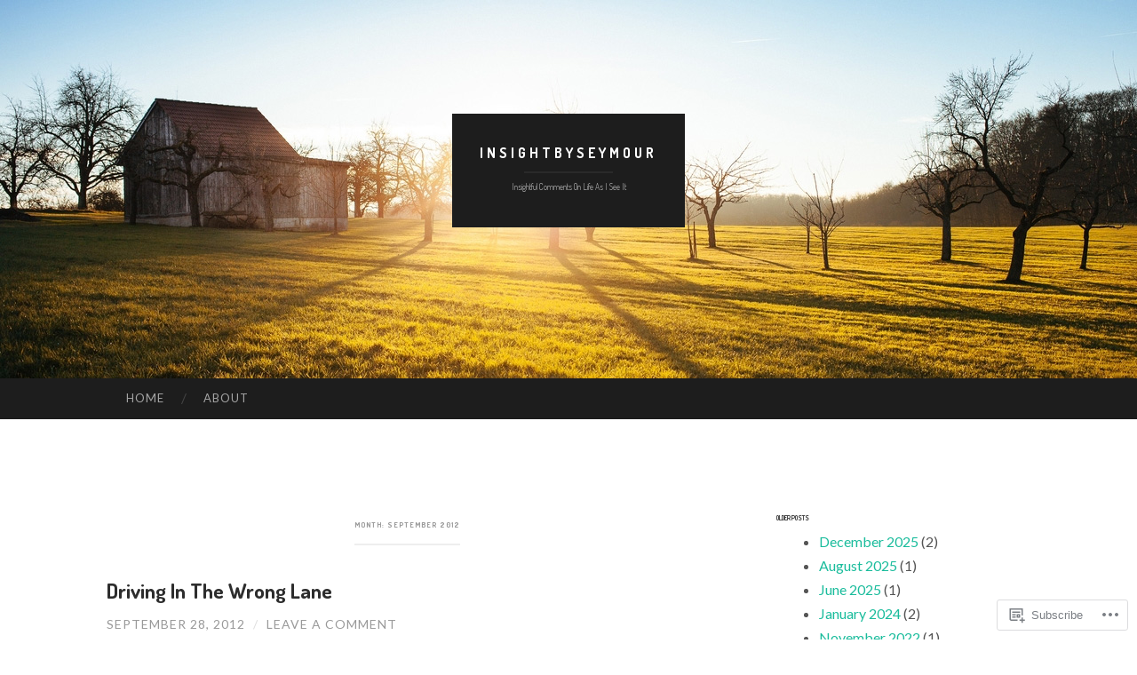

--- FILE ---
content_type: text/html; charset=UTF-8
request_url: https://insightbyseymour.com/2012/09/
body_size: 25508
content:
<!DOCTYPE html>
<html lang="en">
<head>
<meta charset="UTF-8">
<meta name="viewport" content="width=device-width, initial-scale=1">
<title>September | 2012 | insightbyseymour</title>
<link rel="profile" href="http://gmpg.org/xfn/11">
<link rel="pingback" href="https://insightbyseymour.com/xmlrpc.php">

<script type="text/javascript">
  WebFontConfig = {"google":{"families":["Dosis:r,i,b,bi:latin,latin-ext"]},"api_url":"https:\/\/fonts-api.wp.com\/css"};
  (function() {
    var wf = document.createElement('script');
    wf.src = '/wp-content/plugins/custom-fonts/js/webfont.js';
    wf.type = 'text/javascript';
    wf.async = 'true';
    var s = document.getElementsByTagName('script')[0];
    s.parentNode.insertBefore(wf, s);
	})();
</script><style id="jetpack-custom-fonts-css">.wf-active h1{font-family:"Dosis",sans-serif;font-size:18.7px;font-weight:700;font-style:normal}.wf-active h2{font-family:"Dosis",sans-serif;font-size:15.6px;font-weight:700;font-style:normal}.wf-active h3{font-family:"Dosis",sans-serif;font-size:14px;font-weight:700;font-style:normal}.wf-active h4{font-family:"Dosis",sans-serif;font-size:11.4px;font-style:normal;font-weight:normal}.wf-active h5{font-family:"Dosis",sans-serif;font-size:10.4px;font-style:normal;font-weight:normal}.wf-active h6{font-family:"Dosis",sans-serif;font-size:8.3px;font-weight:bold;font-style:normal}.wf-active .widget-title{font-family:"Dosis",sans-serif;font-size:7.3px;font-weight:700;font-style:normal}.wf-active .entry-title{font-family:"Dosis",sans-serif;font-size:23.4px;font-weight:700;font-style:normal}.wf-active .page-title{font-size:8.3px;font-weight:700;font-style:normal}.wf-active .format-aside .entry-title, .wf-active .format-quote .entry-title{font-size:9.4px;font-style:normal;font-weight:normal}.wf-active .site-title{font-weight:700;font-size:15.6px;font-family:"Dosis",sans-serif;font-style:normal}.wf-active .site-description{font-family:"Dosis",sans-serif;font-size:9.4px;font-weight:300;font-style:normal}.wf-active .comments-title{font-size:15.6px;font-weight:400;font-style:normal}</style>
<meta name='robots' content='max-image-preview:large' />
<meta name="google-site-verification" content="TZYj9IBZBaad8UiCVsEQ5skHhn-JzHkrikNBXOjUv0I" />
<meta name="msvalidate.01" content="8B4F23E1A83AF6381D87A07511A7332A" />
<meta name="p:domain_verify" content="8ce4973d7f01c22ca9bebe1490033523" />

<!-- Async WordPress.com Remote Login -->
<script id="wpcom_remote_login_js">
var wpcom_remote_login_extra_auth = '';
function wpcom_remote_login_remove_dom_node_id( element_id ) {
	var dom_node = document.getElementById( element_id );
	if ( dom_node ) { dom_node.parentNode.removeChild( dom_node ); }
}
function wpcom_remote_login_remove_dom_node_classes( class_name ) {
	var dom_nodes = document.querySelectorAll( '.' + class_name );
	for ( var i = 0; i < dom_nodes.length; i++ ) {
		dom_nodes[ i ].parentNode.removeChild( dom_nodes[ i ] );
	}
}
function wpcom_remote_login_final_cleanup() {
	wpcom_remote_login_remove_dom_node_classes( "wpcom_remote_login_msg" );
	wpcom_remote_login_remove_dom_node_id( "wpcom_remote_login_key" );
	wpcom_remote_login_remove_dom_node_id( "wpcom_remote_login_validate" );
	wpcom_remote_login_remove_dom_node_id( "wpcom_remote_login_js" );
	wpcom_remote_login_remove_dom_node_id( "wpcom_request_access_iframe" );
	wpcom_remote_login_remove_dom_node_id( "wpcom_request_access_styles" );
}

// Watch for messages back from the remote login
window.addEventListener( "message", function( e ) {
	if ( e.origin === "https://r-login.wordpress.com" ) {
		var data = {};
		try {
			data = JSON.parse( e.data );
		} catch( e ) {
			wpcom_remote_login_final_cleanup();
			return;
		}

		if ( data.msg === 'LOGIN' ) {
			// Clean up the login check iframe
			wpcom_remote_login_remove_dom_node_id( "wpcom_remote_login_key" );

			var id_regex = new RegExp( /^[0-9]+$/ );
			var token_regex = new RegExp( /^.*|.*|.*$/ );
			if (
				token_regex.test( data.token )
				&& id_regex.test( data.wpcomid )
			) {
				// We have everything we need to ask for a login
				var script = document.createElement( "script" );
				script.setAttribute( "id", "wpcom_remote_login_validate" );
				script.src = '/remote-login.php?wpcom_remote_login=validate'
					+ '&wpcomid=' + data.wpcomid
					+ '&token=' + encodeURIComponent( data.token )
					+ '&host=' + window.location.protocol
					+ '//' + window.location.hostname
					+ '&postid=1001'
					+ '&is_singular=';
				document.body.appendChild( script );
			}

			return;
		}

		// Safari ITP, not logged in, so redirect
		if ( data.msg === 'LOGIN-REDIRECT' ) {
			window.location = 'https://wordpress.com/log-in?redirect_to=' + window.location.href;
			return;
		}

		// Safari ITP, storage access failed, remove the request
		if ( data.msg === 'LOGIN-REMOVE' ) {
			var css_zap = 'html { -webkit-transition: margin-top 1s; transition: margin-top 1s; } /* 9001 */ html { margin-top: 0 !important; } * html body { margin-top: 0 !important; } @media screen and ( max-width: 782px ) { html { margin-top: 0 !important; } * html body { margin-top: 0 !important; } }';
			var style_zap = document.createElement( 'style' );
			style_zap.type = 'text/css';
			style_zap.appendChild( document.createTextNode( css_zap ) );
			document.body.appendChild( style_zap );

			var e = document.getElementById( 'wpcom_request_access_iframe' );
			e.parentNode.removeChild( e );

			document.cookie = 'wordpress_com_login_access=denied; path=/; max-age=31536000';

			return;
		}

		// Safari ITP
		if ( data.msg === 'REQUEST_ACCESS' ) {
			console.log( 'request access: safari' );

			// Check ITP iframe enable/disable knob
			if ( wpcom_remote_login_extra_auth !== 'safari_itp_iframe' ) {
				return;
			}

			// If we are in a "private window" there is no ITP.
			var private_window = false;
			try {
				var opendb = window.openDatabase( null, null, null, null );
			} catch( e ) {
				private_window = true;
			}

			if ( private_window ) {
				console.log( 'private window' );
				return;
			}

			var iframe = document.createElement( 'iframe' );
			iframe.id = 'wpcom_request_access_iframe';
			iframe.setAttribute( 'scrolling', 'no' );
			iframe.setAttribute( 'sandbox', 'allow-storage-access-by-user-activation allow-scripts allow-same-origin allow-top-navigation-by-user-activation' );
			iframe.src = 'https://r-login.wordpress.com/remote-login.php?wpcom_remote_login=request_access&origin=' + encodeURIComponent( data.origin ) + '&wpcomid=' + encodeURIComponent( data.wpcomid );

			var css = 'html { -webkit-transition: margin-top 1s; transition: margin-top 1s; } /* 9001 */ html { margin-top: 46px !important; } * html body { margin-top: 46px !important; } @media screen and ( max-width: 660px ) { html { margin-top: 71px !important; } * html body { margin-top: 71px !important; } #wpcom_request_access_iframe { display: block; height: 71px !important; } } #wpcom_request_access_iframe { border: 0px; height: 46px; position: fixed; top: 0; left: 0; width: 100%; min-width: 100%; z-index: 99999; background: #23282d; } ';

			var style = document.createElement( 'style' );
			style.type = 'text/css';
			style.id = 'wpcom_request_access_styles';
			style.appendChild( document.createTextNode( css ) );
			document.body.appendChild( style );

			document.body.appendChild( iframe );
		}

		if ( data.msg === 'DONE' ) {
			wpcom_remote_login_final_cleanup();
		}
	}
}, false );

// Inject the remote login iframe after the page has had a chance to load
// more critical resources
window.addEventListener( "DOMContentLoaded", function( e ) {
	var iframe = document.createElement( "iframe" );
	iframe.style.display = "none";
	iframe.setAttribute( "scrolling", "no" );
	iframe.setAttribute( "id", "wpcom_remote_login_key" );
	iframe.src = "https://r-login.wordpress.com/remote-login.php"
		+ "?wpcom_remote_login=key"
		+ "&origin=aHR0cHM6Ly9pbnNpZ2h0YnlzZXltb3VyLmNvbQ%3D%3D"
		+ "&wpcomid=31581821"
		+ "&time=" + Math.floor( Date.now() / 1000 );
	document.body.appendChild( iframe );
}, false );
</script>
<link rel='dns-prefetch' href='//s0.wp.com' />
<link rel='dns-prefetch' href='//fonts-api.wp.com' />
<link rel="alternate" type="application/rss+xml" title="insightbyseymour &raquo; Feed" href="https://insightbyseymour.com/feed/" />
<link rel="alternate" type="application/rss+xml" title="insightbyseymour &raquo; Comments Feed" href="https://insightbyseymour.com/comments/feed/" />
	<script type="text/javascript">
		/* <![CDATA[ */
		function addLoadEvent(func) {
			var oldonload = window.onload;
			if (typeof window.onload != 'function') {
				window.onload = func;
			} else {
				window.onload = function () {
					oldonload();
					func();
				}
			}
		}
		/* ]]> */
	</script>
	<link crossorigin='anonymous' rel='stylesheet' id='all-css-0-1' href='/wp-content/mu-plugins/likes/jetpack-likes.css?m=1743883414i&cssminify=yes' type='text/css' media='all' />
<style id='wp-emoji-styles-inline-css'>

	img.wp-smiley, img.emoji {
		display: inline !important;
		border: none !important;
		box-shadow: none !important;
		height: 1em !important;
		width: 1em !important;
		margin: 0 0.07em !important;
		vertical-align: -0.1em !important;
		background: none !important;
		padding: 0 !important;
	}
/*# sourceURL=wp-emoji-styles-inline-css */
</style>
<link crossorigin='anonymous' rel='stylesheet' id='all-css-2-1' href='/wp-content/plugins/gutenberg-core/v22.2.0/build/styles/block-library/style.css?m=1764855221i&cssminify=yes' type='text/css' media='all' />
<style id='wp-block-library-inline-css'>
.has-text-align-justify {
	text-align:justify;
}
.has-text-align-justify{text-align:justify;}

/*# sourceURL=wp-block-library-inline-css */
</style><style id='global-styles-inline-css'>
:root{--wp--preset--aspect-ratio--square: 1;--wp--preset--aspect-ratio--4-3: 4/3;--wp--preset--aspect-ratio--3-4: 3/4;--wp--preset--aspect-ratio--3-2: 3/2;--wp--preset--aspect-ratio--2-3: 2/3;--wp--preset--aspect-ratio--16-9: 16/9;--wp--preset--aspect-ratio--9-16: 9/16;--wp--preset--color--black: #000000;--wp--preset--color--cyan-bluish-gray: #abb8c3;--wp--preset--color--white: #ffffff;--wp--preset--color--pale-pink: #f78da7;--wp--preset--color--vivid-red: #cf2e2e;--wp--preset--color--luminous-vivid-orange: #ff6900;--wp--preset--color--luminous-vivid-amber: #fcb900;--wp--preset--color--light-green-cyan: #7bdcb5;--wp--preset--color--vivid-green-cyan: #00d084;--wp--preset--color--pale-cyan-blue: #8ed1fc;--wp--preset--color--vivid-cyan-blue: #0693e3;--wp--preset--color--vivid-purple: #9b51e0;--wp--preset--gradient--vivid-cyan-blue-to-vivid-purple: linear-gradient(135deg,rgb(6,147,227) 0%,rgb(155,81,224) 100%);--wp--preset--gradient--light-green-cyan-to-vivid-green-cyan: linear-gradient(135deg,rgb(122,220,180) 0%,rgb(0,208,130) 100%);--wp--preset--gradient--luminous-vivid-amber-to-luminous-vivid-orange: linear-gradient(135deg,rgb(252,185,0) 0%,rgb(255,105,0) 100%);--wp--preset--gradient--luminous-vivid-orange-to-vivid-red: linear-gradient(135deg,rgb(255,105,0) 0%,rgb(207,46,46) 100%);--wp--preset--gradient--very-light-gray-to-cyan-bluish-gray: linear-gradient(135deg,rgb(238,238,238) 0%,rgb(169,184,195) 100%);--wp--preset--gradient--cool-to-warm-spectrum: linear-gradient(135deg,rgb(74,234,220) 0%,rgb(151,120,209) 20%,rgb(207,42,186) 40%,rgb(238,44,130) 60%,rgb(251,105,98) 80%,rgb(254,248,76) 100%);--wp--preset--gradient--blush-light-purple: linear-gradient(135deg,rgb(255,206,236) 0%,rgb(152,150,240) 100%);--wp--preset--gradient--blush-bordeaux: linear-gradient(135deg,rgb(254,205,165) 0%,rgb(254,45,45) 50%,rgb(107,0,62) 100%);--wp--preset--gradient--luminous-dusk: linear-gradient(135deg,rgb(255,203,112) 0%,rgb(199,81,192) 50%,rgb(65,88,208) 100%);--wp--preset--gradient--pale-ocean: linear-gradient(135deg,rgb(255,245,203) 0%,rgb(182,227,212) 50%,rgb(51,167,181) 100%);--wp--preset--gradient--electric-grass: linear-gradient(135deg,rgb(202,248,128) 0%,rgb(113,206,126) 100%);--wp--preset--gradient--midnight: linear-gradient(135deg,rgb(2,3,129) 0%,rgb(40,116,252) 100%);--wp--preset--font-size--small: 13px;--wp--preset--font-size--medium: 20px;--wp--preset--font-size--large: 36px;--wp--preset--font-size--x-large: 42px;--wp--preset--font-family--albert-sans: 'Albert Sans', sans-serif;--wp--preset--font-family--alegreya: Alegreya, serif;--wp--preset--font-family--arvo: Arvo, serif;--wp--preset--font-family--bodoni-moda: 'Bodoni Moda', serif;--wp--preset--font-family--bricolage-grotesque: 'Bricolage Grotesque', sans-serif;--wp--preset--font-family--cabin: Cabin, sans-serif;--wp--preset--font-family--chivo: Chivo, sans-serif;--wp--preset--font-family--commissioner: Commissioner, sans-serif;--wp--preset--font-family--cormorant: Cormorant, serif;--wp--preset--font-family--courier-prime: 'Courier Prime', monospace;--wp--preset--font-family--crimson-pro: 'Crimson Pro', serif;--wp--preset--font-family--dm-mono: 'DM Mono', monospace;--wp--preset--font-family--dm-sans: 'DM Sans', sans-serif;--wp--preset--font-family--dm-serif-display: 'DM Serif Display', serif;--wp--preset--font-family--domine: Domine, serif;--wp--preset--font-family--eb-garamond: 'EB Garamond', serif;--wp--preset--font-family--epilogue: Epilogue, sans-serif;--wp--preset--font-family--fahkwang: Fahkwang, sans-serif;--wp--preset--font-family--figtree: Figtree, sans-serif;--wp--preset--font-family--fira-sans: 'Fira Sans', sans-serif;--wp--preset--font-family--fjalla-one: 'Fjalla One', sans-serif;--wp--preset--font-family--fraunces: Fraunces, serif;--wp--preset--font-family--gabarito: Gabarito, system-ui;--wp--preset--font-family--ibm-plex-mono: 'IBM Plex Mono', monospace;--wp--preset--font-family--ibm-plex-sans: 'IBM Plex Sans', sans-serif;--wp--preset--font-family--ibarra-real-nova: 'Ibarra Real Nova', serif;--wp--preset--font-family--instrument-serif: 'Instrument Serif', serif;--wp--preset--font-family--inter: Inter, sans-serif;--wp--preset--font-family--josefin-sans: 'Josefin Sans', sans-serif;--wp--preset--font-family--jost: Jost, sans-serif;--wp--preset--font-family--libre-baskerville: 'Libre Baskerville', serif;--wp--preset--font-family--libre-franklin: 'Libre Franklin', sans-serif;--wp--preset--font-family--literata: Literata, serif;--wp--preset--font-family--lora: Lora, serif;--wp--preset--font-family--merriweather: Merriweather, serif;--wp--preset--font-family--montserrat: Montserrat, sans-serif;--wp--preset--font-family--newsreader: Newsreader, serif;--wp--preset--font-family--noto-sans-mono: 'Noto Sans Mono', sans-serif;--wp--preset--font-family--nunito: Nunito, sans-serif;--wp--preset--font-family--open-sans: 'Open Sans', sans-serif;--wp--preset--font-family--overpass: Overpass, sans-serif;--wp--preset--font-family--pt-serif: 'PT Serif', serif;--wp--preset--font-family--petrona: Petrona, serif;--wp--preset--font-family--piazzolla: Piazzolla, serif;--wp--preset--font-family--playfair-display: 'Playfair Display', serif;--wp--preset--font-family--plus-jakarta-sans: 'Plus Jakarta Sans', sans-serif;--wp--preset--font-family--poppins: Poppins, sans-serif;--wp--preset--font-family--raleway: Raleway, sans-serif;--wp--preset--font-family--roboto: Roboto, sans-serif;--wp--preset--font-family--roboto-slab: 'Roboto Slab', serif;--wp--preset--font-family--rubik: Rubik, sans-serif;--wp--preset--font-family--rufina: Rufina, serif;--wp--preset--font-family--sora: Sora, sans-serif;--wp--preset--font-family--source-sans-3: 'Source Sans 3', sans-serif;--wp--preset--font-family--source-serif-4: 'Source Serif 4', serif;--wp--preset--font-family--space-mono: 'Space Mono', monospace;--wp--preset--font-family--syne: Syne, sans-serif;--wp--preset--font-family--texturina: Texturina, serif;--wp--preset--font-family--urbanist: Urbanist, sans-serif;--wp--preset--font-family--work-sans: 'Work Sans', sans-serif;--wp--preset--spacing--20: 0.44rem;--wp--preset--spacing--30: 0.67rem;--wp--preset--spacing--40: 1rem;--wp--preset--spacing--50: 1.5rem;--wp--preset--spacing--60: 2.25rem;--wp--preset--spacing--70: 3.38rem;--wp--preset--spacing--80: 5.06rem;--wp--preset--shadow--natural: 6px 6px 9px rgba(0, 0, 0, 0.2);--wp--preset--shadow--deep: 12px 12px 50px rgba(0, 0, 0, 0.4);--wp--preset--shadow--sharp: 6px 6px 0px rgba(0, 0, 0, 0.2);--wp--preset--shadow--outlined: 6px 6px 0px -3px rgb(255, 255, 255), 6px 6px rgb(0, 0, 0);--wp--preset--shadow--crisp: 6px 6px 0px rgb(0, 0, 0);}:where(.is-layout-flex){gap: 0.5em;}:where(.is-layout-grid){gap: 0.5em;}body .is-layout-flex{display: flex;}.is-layout-flex{flex-wrap: wrap;align-items: center;}.is-layout-flex > :is(*, div){margin: 0;}body .is-layout-grid{display: grid;}.is-layout-grid > :is(*, div){margin: 0;}:where(.wp-block-columns.is-layout-flex){gap: 2em;}:where(.wp-block-columns.is-layout-grid){gap: 2em;}:where(.wp-block-post-template.is-layout-flex){gap: 1.25em;}:where(.wp-block-post-template.is-layout-grid){gap: 1.25em;}.has-black-color{color: var(--wp--preset--color--black) !important;}.has-cyan-bluish-gray-color{color: var(--wp--preset--color--cyan-bluish-gray) !important;}.has-white-color{color: var(--wp--preset--color--white) !important;}.has-pale-pink-color{color: var(--wp--preset--color--pale-pink) !important;}.has-vivid-red-color{color: var(--wp--preset--color--vivid-red) !important;}.has-luminous-vivid-orange-color{color: var(--wp--preset--color--luminous-vivid-orange) !important;}.has-luminous-vivid-amber-color{color: var(--wp--preset--color--luminous-vivid-amber) !important;}.has-light-green-cyan-color{color: var(--wp--preset--color--light-green-cyan) !important;}.has-vivid-green-cyan-color{color: var(--wp--preset--color--vivid-green-cyan) !important;}.has-pale-cyan-blue-color{color: var(--wp--preset--color--pale-cyan-blue) !important;}.has-vivid-cyan-blue-color{color: var(--wp--preset--color--vivid-cyan-blue) !important;}.has-vivid-purple-color{color: var(--wp--preset--color--vivid-purple) !important;}.has-black-background-color{background-color: var(--wp--preset--color--black) !important;}.has-cyan-bluish-gray-background-color{background-color: var(--wp--preset--color--cyan-bluish-gray) !important;}.has-white-background-color{background-color: var(--wp--preset--color--white) !important;}.has-pale-pink-background-color{background-color: var(--wp--preset--color--pale-pink) !important;}.has-vivid-red-background-color{background-color: var(--wp--preset--color--vivid-red) !important;}.has-luminous-vivid-orange-background-color{background-color: var(--wp--preset--color--luminous-vivid-orange) !important;}.has-luminous-vivid-amber-background-color{background-color: var(--wp--preset--color--luminous-vivid-amber) !important;}.has-light-green-cyan-background-color{background-color: var(--wp--preset--color--light-green-cyan) !important;}.has-vivid-green-cyan-background-color{background-color: var(--wp--preset--color--vivid-green-cyan) !important;}.has-pale-cyan-blue-background-color{background-color: var(--wp--preset--color--pale-cyan-blue) !important;}.has-vivid-cyan-blue-background-color{background-color: var(--wp--preset--color--vivid-cyan-blue) !important;}.has-vivid-purple-background-color{background-color: var(--wp--preset--color--vivid-purple) !important;}.has-black-border-color{border-color: var(--wp--preset--color--black) !important;}.has-cyan-bluish-gray-border-color{border-color: var(--wp--preset--color--cyan-bluish-gray) !important;}.has-white-border-color{border-color: var(--wp--preset--color--white) !important;}.has-pale-pink-border-color{border-color: var(--wp--preset--color--pale-pink) !important;}.has-vivid-red-border-color{border-color: var(--wp--preset--color--vivid-red) !important;}.has-luminous-vivid-orange-border-color{border-color: var(--wp--preset--color--luminous-vivid-orange) !important;}.has-luminous-vivid-amber-border-color{border-color: var(--wp--preset--color--luminous-vivid-amber) !important;}.has-light-green-cyan-border-color{border-color: var(--wp--preset--color--light-green-cyan) !important;}.has-vivid-green-cyan-border-color{border-color: var(--wp--preset--color--vivid-green-cyan) !important;}.has-pale-cyan-blue-border-color{border-color: var(--wp--preset--color--pale-cyan-blue) !important;}.has-vivid-cyan-blue-border-color{border-color: var(--wp--preset--color--vivid-cyan-blue) !important;}.has-vivid-purple-border-color{border-color: var(--wp--preset--color--vivid-purple) !important;}.has-vivid-cyan-blue-to-vivid-purple-gradient-background{background: var(--wp--preset--gradient--vivid-cyan-blue-to-vivid-purple) !important;}.has-light-green-cyan-to-vivid-green-cyan-gradient-background{background: var(--wp--preset--gradient--light-green-cyan-to-vivid-green-cyan) !important;}.has-luminous-vivid-amber-to-luminous-vivid-orange-gradient-background{background: var(--wp--preset--gradient--luminous-vivid-amber-to-luminous-vivid-orange) !important;}.has-luminous-vivid-orange-to-vivid-red-gradient-background{background: var(--wp--preset--gradient--luminous-vivid-orange-to-vivid-red) !important;}.has-very-light-gray-to-cyan-bluish-gray-gradient-background{background: var(--wp--preset--gradient--very-light-gray-to-cyan-bluish-gray) !important;}.has-cool-to-warm-spectrum-gradient-background{background: var(--wp--preset--gradient--cool-to-warm-spectrum) !important;}.has-blush-light-purple-gradient-background{background: var(--wp--preset--gradient--blush-light-purple) !important;}.has-blush-bordeaux-gradient-background{background: var(--wp--preset--gradient--blush-bordeaux) !important;}.has-luminous-dusk-gradient-background{background: var(--wp--preset--gradient--luminous-dusk) !important;}.has-pale-ocean-gradient-background{background: var(--wp--preset--gradient--pale-ocean) !important;}.has-electric-grass-gradient-background{background: var(--wp--preset--gradient--electric-grass) !important;}.has-midnight-gradient-background{background: var(--wp--preset--gradient--midnight) !important;}.has-small-font-size{font-size: var(--wp--preset--font-size--small) !important;}.has-medium-font-size{font-size: var(--wp--preset--font-size--medium) !important;}.has-large-font-size{font-size: var(--wp--preset--font-size--large) !important;}.has-x-large-font-size{font-size: var(--wp--preset--font-size--x-large) !important;}.has-albert-sans-font-family{font-family: var(--wp--preset--font-family--albert-sans) !important;}.has-alegreya-font-family{font-family: var(--wp--preset--font-family--alegreya) !important;}.has-arvo-font-family{font-family: var(--wp--preset--font-family--arvo) !important;}.has-bodoni-moda-font-family{font-family: var(--wp--preset--font-family--bodoni-moda) !important;}.has-bricolage-grotesque-font-family{font-family: var(--wp--preset--font-family--bricolage-grotesque) !important;}.has-cabin-font-family{font-family: var(--wp--preset--font-family--cabin) !important;}.has-chivo-font-family{font-family: var(--wp--preset--font-family--chivo) !important;}.has-commissioner-font-family{font-family: var(--wp--preset--font-family--commissioner) !important;}.has-cormorant-font-family{font-family: var(--wp--preset--font-family--cormorant) !important;}.has-courier-prime-font-family{font-family: var(--wp--preset--font-family--courier-prime) !important;}.has-crimson-pro-font-family{font-family: var(--wp--preset--font-family--crimson-pro) !important;}.has-dm-mono-font-family{font-family: var(--wp--preset--font-family--dm-mono) !important;}.has-dm-sans-font-family{font-family: var(--wp--preset--font-family--dm-sans) !important;}.has-dm-serif-display-font-family{font-family: var(--wp--preset--font-family--dm-serif-display) !important;}.has-domine-font-family{font-family: var(--wp--preset--font-family--domine) !important;}.has-eb-garamond-font-family{font-family: var(--wp--preset--font-family--eb-garamond) !important;}.has-epilogue-font-family{font-family: var(--wp--preset--font-family--epilogue) !important;}.has-fahkwang-font-family{font-family: var(--wp--preset--font-family--fahkwang) !important;}.has-figtree-font-family{font-family: var(--wp--preset--font-family--figtree) !important;}.has-fira-sans-font-family{font-family: var(--wp--preset--font-family--fira-sans) !important;}.has-fjalla-one-font-family{font-family: var(--wp--preset--font-family--fjalla-one) !important;}.has-fraunces-font-family{font-family: var(--wp--preset--font-family--fraunces) !important;}.has-gabarito-font-family{font-family: var(--wp--preset--font-family--gabarito) !important;}.has-ibm-plex-mono-font-family{font-family: var(--wp--preset--font-family--ibm-plex-mono) !important;}.has-ibm-plex-sans-font-family{font-family: var(--wp--preset--font-family--ibm-plex-sans) !important;}.has-ibarra-real-nova-font-family{font-family: var(--wp--preset--font-family--ibarra-real-nova) !important;}.has-instrument-serif-font-family{font-family: var(--wp--preset--font-family--instrument-serif) !important;}.has-inter-font-family{font-family: var(--wp--preset--font-family--inter) !important;}.has-josefin-sans-font-family{font-family: var(--wp--preset--font-family--josefin-sans) !important;}.has-jost-font-family{font-family: var(--wp--preset--font-family--jost) !important;}.has-libre-baskerville-font-family{font-family: var(--wp--preset--font-family--libre-baskerville) !important;}.has-libre-franklin-font-family{font-family: var(--wp--preset--font-family--libre-franklin) !important;}.has-literata-font-family{font-family: var(--wp--preset--font-family--literata) !important;}.has-lora-font-family{font-family: var(--wp--preset--font-family--lora) !important;}.has-merriweather-font-family{font-family: var(--wp--preset--font-family--merriweather) !important;}.has-montserrat-font-family{font-family: var(--wp--preset--font-family--montserrat) !important;}.has-newsreader-font-family{font-family: var(--wp--preset--font-family--newsreader) !important;}.has-noto-sans-mono-font-family{font-family: var(--wp--preset--font-family--noto-sans-mono) !important;}.has-nunito-font-family{font-family: var(--wp--preset--font-family--nunito) !important;}.has-open-sans-font-family{font-family: var(--wp--preset--font-family--open-sans) !important;}.has-overpass-font-family{font-family: var(--wp--preset--font-family--overpass) !important;}.has-pt-serif-font-family{font-family: var(--wp--preset--font-family--pt-serif) !important;}.has-petrona-font-family{font-family: var(--wp--preset--font-family--petrona) !important;}.has-piazzolla-font-family{font-family: var(--wp--preset--font-family--piazzolla) !important;}.has-playfair-display-font-family{font-family: var(--wp--preset--font-family--playfair-display) !important;}.has-plus-jakarta-sans-font-family{font-family: var(--wp--preset--font-family--plus-jakarta-sans) !important;}.has-poppins-font-family{font-family: var(--wp--preset--font-family--poppins) !important;}.has-raleway-font-family{font-family: var(--wp--preset--font-family--raleway) !important;}.has-roboto-font-family{font-family: var(--wp--preset--font-family--roboto) !important;}.has-roboto-slab-font-family{font-family: var(--wp--preset--font-family--roboto-slab) !important;}.has-rubik-font-family{font-family: var(--wp--preset--font-family--rubik) !important;}.has-rufina-font-family{font-family: var(--wp--preset--font-family--rufina) !important;}.has-sora-font-family{font-family: var(--wp--preset--font-family--sora) !important;}.has-source-sans-3-font-family{font-family: var(--wp--preset--font-family--source-sans-3) !important;}.has-source-serif-4-font-family{font-family: var(--wp--preset--font-family--source-serif-4) !important;}.has-space-mono-font-family{font-family: var(--wp--preset--font-family--space-mono) !important;}.has-syne-font-family{font-family: var(--wp--preset--font-family--syne) !important;}.has-texturina-font-family{font-family: var(--wp--preset--font-family--texturina) !important;}.has-urbanist-font-family{font-family: var(--wp--preset--font-family--urbanist) !important;}.has-work-sans-font-family{font-family: var(--wp--preset--font-family--work-sans) !important;}
/*# sourceURL=global-styles-inline-css */
</style>

<style id='classic-theme-styles-inline-css'>
/*! This file is auto-generated */
.wp-block-button__link{color:#fff;background-color:#32373c;border-radius:9999px;box-shadow:none;text-decoration:none;padding:calc(.667em + 2px) calc(1.333em + 2px);font-size:1.125em}.wp-block-file__button{background:#32373c;color:#fff;text-decoration:none}
/*# sourceURL=/wp-includes/css/classic-themes.min.css */
</style>
<link crossorigin='anonymous' rel='stylesheet' id='all-css-4-1' href='/_static/??-eJx9jUsOwjAMRC+EY6UgCAvEWZrEKoG4jWq3hduTLvisurFG1nszuBQIQ6/UK5Y8dakXDIPPQ3gINsY6Y0ESl0ww0mwOGJPolwDRVyYTRHb4V8QT/LpGqn8ura4EU0wtZeKKbWlLih1p1eWTQem5rZQ6A96XkUSgXk4Tg97qlqzelS/26KzbN835dH8DjlpbIA==&cssminify=yes' type='text/css' media='all' />
<link rel='stylesheet' id='hemingway-rewritten-fonts-css' href='https://fonts-api.wp.com/css?family=Raleway%3A400%2C300%2C700%7CLato%3A400%2C700%2C400italic%2C700italic&#038;subset=latin%2Clatin-ext' media='all' />
<link crossorigin='anonymous' rel='stylesheet' id='all-css-6-1' href='/_static/??-eJyFj1ELwjAMhP+QNYypexJ/itQSa2ablDaj7N/biQ8DZb7dkXzHHdRknLAiK+gDIxZI0w2aIvbVziZjzaTtDkXngHtXyg5WUJxMCpMnLjCiJuueHw9RhOFK7MAjY6ZGlN/yK/RPkyXz3cbU5CRudcp4C+Kb9NC+VnYL8igmiLNKbcHamHuwlBf0Es/dcOqH49D1h/EF9dt6/w==&cssminify=yes' type='text/css' media='all' />
<link crossorigin='anonymous' rel='stylesheet' id='print-css-7-1' href='/wp-content/mu-plugins/global-print/global-print.css?m=1465851035i&cssminify=yes' type='text/css' media='print' />
<style id='jetpack-global-styles-frontend-style-inline-css'>
:root { --font-headings: unset; --font-base: unset; --font-headings-default: -apple-system,BlinkMacSystemFont,"Segoe UI",Roboto,Oxygen-Sans,Ubuntu,Cantarell,"Helvetica Neue",sans-serif; --font-base-default: -apple-system,BlinkMacSystemFont,"Segoe UI",Roboto,Oxygen-Sans,Ubuntu,Cantarell,"Helvetica Neue",sans-serif;}
/*# sourceURL=jetpack-global-styles-frontend-style-inline-css */
</style>
<link crossorigin='anonymous' rel='stylesheet' id='all-css-10-1' href='/_static/??-eJyNjcEKwjAQRH/IuFRT6kX8FNkmS5K6yQY3Qfx7bfEiXrwM82B4A49qnJRGpUHupnIPqSgs1Cq624chi6zhO5OCRryTR++fW00l7J3qDv43XVNxoOISsmEJol/wY2uR8vs3WggsM/I6uOTzMI3Hw8lOg11eUT1JKA==&cssminify=yes' type='text/css' media='all' />
<script type="text/javascript" id="wpcom-actionbar-placeholder-js-extra">
/* <![CDATA[ */
var actionbardata = {"siteID":"31581821","postID":"0","siteURL":"https://insightbyseymour.com","xhrURL":"https://insightbyseymour.com/wp-admin/admin-ajax.php","nonce":"783c986058","isLoggedIn":"","statusMessage":"","subsEmailDefault":"instantly","proxyScriptUrl":"https://s0.wp.com/wp-content/js/wpcom-proxy-request.js?m=1513050504i&amp;ver=20211021","i18n":{"followedText":"New posts from this site will now appear in your \u003Ca href=\"https://wordpress.com/reader\"\u003EReader\u003C/a\u003E","foldBar":"Collapse this bar","unfoldBar":"Expand this bar","shortLinkCopied":"Shortlink copied to clipboard."}};
//# sourceURL=wpcom-actionbar-placeholder-js-extra
/* ]]> */
</script>
<script type="text/javascript" id="jetpack-mu-wpcom-settings-js-before">
/* <![CDATA[ */
var JETPACK_MU_WPCOM_SETTINGS = {"assetsUrl":"https://s0.wp.com/wp-content/mu-plugins/jetpack-mu-wpcom-plugin/moon/jetpack_vendor/automattic/jetpack-mu-wpcom/src/build/"};
//# sourceURL=jetpack-mu-wpcom-settings-js-before
/* ]]> */
</script>
<script crossorigin='anonymous' type='text/javascript'  src='/wp-content/js/rlt-proxy.js?m=1720530689i'></script>
<script type="text/javascript" id="rlt-proxy-js-after">
/* <![CDATA[ */
	rltInitialize( {"token":null,"iframeOrigins":["https:\/\/widgets.wp.com"]} );
//# sourceURL=rlt-proxy-js-after
/* ]]> */
</script>
<link rel="EditURI" type="application/rsd+xml" title="RSD" href="https://insightbyseymour.wordpress.com/xmlrpc.php?rsd" />
<meta name="generator" content="WordPress.com" />

<!-- Jetpack Open Graph Tags -->
<meta property="og:type" content="website" />
<meta property="og:title" content="September 2012 &#8211; insightbyseymour" />
<meta property="og:site_name" content="insightbyseymour" />
<meta property="og:image" content="https://s0.wp.com/i/blank.jpg?m=1383295312i" />
<meta property="og:image:width" content="200" />
<meta property="og:image:height" content="200" />
<meta property="og:image:alt" content="" />
<meta property="og:locale" content="en_US" />
<meta name="twitter:creator" content="@slstwit" />
<meta name="twitter:site" content="@slstwit" />

<!-- End Jetpack Open Graph Tags -->
<link rel="shortcut icon" type="image/x-icon" href="https://s0.wp.com/i/favicon.ico?m=1713425267i" sizes="16x16 24x24 32x32 48x48" />
<link rel="icon" type="image/x-icon" href="https://s0.wp.com/i/favicon.ico?m=1713425267i" sizes="16x16 24x24 32x32 48x48" />
<link rel="apple-touch-icon" href="https://s0.wp.com/i/webclip.png?m=1713868326i" />
<link rel='openid.server' href='https://insightbyseymour.com/?openidserver=1' />
<link rel='openid.delegate' href='https://insightbyseymour.com/' />
<link rel="search" type="application/opensearchdescription+xml" href="https://insightbyseymour.com/osd.xml" title="insightbyseymour" />
<link rel="search" type="application/opensearchdescription+xml" href="https://s1.wp.com/opensearch.xml" title="WordPress.com" />
<meta name="theme-color" content="#ffffff" />
		<style type="text/css">
			.recentcomments a {
				display: inline !important;
				padding: 0 !important;
				margin: 0 !important;
			}

			table.recentcommentsavatartop img.avatar, table.recentcommentsavatarend img.avatar {
				border: 0px;
				margin: 0;
			}

			table.recentcommentsavatartop a, table.recentcommentsavatarend a {
				border: 0px !important;
				background-color: transparent !important;
			}

			td.recentcommentsavatarend, td.recentcommentsavatartop {
				padding: 0px 0px 1px 0px;
				margin: 0px;
			}

			td.recentcommentstextend {
				border: none !important;
				padding: 0px 0px 2px 10px;
			}

			.rtl td.recentcommentstextend {
				padding: 0px 10px 2px 0px;
			}

			td.recentcommentstexttop {
				border: none;
				padding: 0px 0px 0px 10px;
			}

			.rtl td.recentcommentstexttop {
				padding: 0px 10px 0px 0px;
			}
		</style>
		<meta name="description" content="4 posts published by insightbyseymour during September 2012" />
	<style type="text/css">
			.site-title a,
		.site-description {
			color: #ffffff;
		}
				.site-header-image {
			background-image: url(https://s0.wp.com/wp-content/themes/pub/hemingway-rewritten/images/header.jpg);
		}
		</style>
				<link rel="stylesheet" id="custom-css-css" type="text/css" href="https://s0.wp.com/?custom-css=1&#038;csblog=28vSd&#038;cscache=6&#038;csrev=8" />
			<!-- Jetpack Google Analytics -->
			<script type='text/javascript'>
				var _gaq = _gaq || [];
				_gaq.push(['_setAccount', 'UA-29088641-1']);
_gaq.push(['_trackPageview']);
				(function() {
					var ga = document.createElement('script'); ga.type = 'text/javascript'; ga.async = true;
					ga.src = ('https:' === document.location.protocol ? 'https://ssl' : 'http://www') + '.google-analytics.com/ga.js';
					var s = document.getElementsByTagName('script')[0]; s.parentNode.insertBefore(ga, s);
				})();
			</script>
			<!-- End Jetpack Google Analytics -->
<link crossorigin='anonymous' rel='stylesheet' id='all-css-0-3' href='/_static/??-eJyNjMEKgzAQBX9Ifdha9CJ+StF1KdFkN7gJ+X0RbM89zjAMSqxJJbEkhFxHnz9ODBunONN+M4Kq4O2EsHil3WDFRT4aMqvw/yHomj0baD40G/tf9BXXcApj27+ej6Hr2247ASkBO20=&cssminify=yes' type='text/css' media='all' />
</head>

<body class="archive date wp-theme-pubhemingway-rewritten customizer-styles-applied jetpack-reblog-enabled">
<div id="page" class="hfeed site">

	<header id="masthead" class="site-header" role="banner">
		<div class="site-header-image">
			<div class="site-branding-wrapper">
				<div class="site-branding">
					<h1 class="site-title"><a href="https://insightbyseymour.com/" rel="home">insightbyseymour</a></h1>
					<h2 class="site-description">Insightful Comments On Life As I See It</h2>
				</div>
			</div>
		</div>
	</header><!-- #masthead -->
	<nav id="site-navigation" class="main-navigation clear" role="navigation">
		<button class="menu-toggle" aria-controls="primary-menu" aria-expanded="false"><span class="screen-reader-text">Menu</span></button>
		<a class="skip-link screen-reader-text" href="#content">Skip to content</a>

		<div class="menu-menu-1-container"><ul id="primary-menu" class="menu"><li id="menu-item-2781" class="menu-item menu-item-type-custom menu-item-object-custom menu-item-home menu-item-2781"><a href="https://insightbyseymour.com/">Home</a></li>
<li id="menu-item-2782" class="menu-item menu-item-type-post_type menu-item-object-page menu-item-2782"><a href="https://insightbyseymour.com/about/">About</a></li>
</ul></div>		<div id="header-search-toggle">
			<span class="screen-reader-text">Search</span>
		</div>
		<div id="header-search">
			<form role="search" method="get" class="search-form" action="https://insightbyseymour.com/">
				<label>
					<span class="screen-reader-text">Search for:</span>
					<input type="search" class="search-field" placeholder="Search &hellip;" value="" name="s" />
				</label>
				<input type="submit" class="search-submit" value="Search" />
			</form>		</div>
	</nav><!-- #site-navigation -->
	<div id="content" class="site-content">

	<section id="primary" class="content-area">
		<main id="main" class="site-main" role="main">

		
			<header class="page-header">
				<h1 class="page-title">
					Month: <span>September 2012</span>				</h1>
							</header><!-- .page-header -->

						
				
<article id="post-1001" class="post-1001 post type-post status-publish format-standard hentry category-christianity">
	<header class="entry-header">
							<h1 class="entry-title"><a href="https://insightbyseymour.com/2012/09/28/driving-in-the-wrong-lane/" rel="bookmark">Driving In The Wrong&nbsp;Lane</a></h1>						<div class="entry-meta">
			<span class="posted-on"><a href="https://insightbyseymour.com/2012/09/28/driving-in-the-wrong-lane/" rel="bookmark"><time class="entry-date published" datetime="2012-09-28T09:20:30-05:00">September 28, 2012</time><time class="updated" datetime="2012-09-28T09:23:49-05:00">September 28, 2012</time></a></span><span class="byline"><span class="sep"> / </span><span class="author vcard"><a class="url fn n" href="https://insightbyseymour.com/author/insightbyseymour/">insightbyseymour</a></span></span>						<span class="comments-link"><span class="sep"> / </span><a href="https://insightbyseymour.com/2012/09/28/driving-in-the-wrong-lane/#respond">Leave a comment</a></span>
								</div><!-- .entry-meta -->
			</header><!-- .entry-header -->

		<div class="entry-content">
		<p>Earlier in the week I made a trip to Wichita by way of the turnpike.  I drove through the toll gate and entered the access ramp.  As I was about to merge into the traffic, I saw a bright orange sign with a warning:  <em><strong>Right Lane Closed Ahead.<a href="https://insightbyseymour.com/wp-content/uploads/2012/09/rightlaneclosedlarge.jpg"><img data-attachment-id="1002" data-permalink="https://insightbyseymour.com/2012/09/28/driving-in-the-wrong-lane/rightlaneclosedlarge/" data-orig-file="https://insightbyseymour.com/wp-content/uploads/2012/09/rightlaneclosedlarge.jpg" data-orig-size="487,487" data-comments-opened="1" data-image-meta="{&quot;aperture&quot;:&quot;0&quot;,&quot;credit&quot;:&quot;&quot;,&quot;camera&quot;:&quot;&quot;,&quot;caption&quot;:&quot;&quot;,&quot;created_timestamp&quot;:&quot;0&quot;,&quot;copyright&quot;:&quot;&quot;,&quot;focal_length&quot;:&quot;0&quot;,&quot;iso&quot;:&quot;0&quot;,&quot;shutter_speed&quot;:&quot;0&quot;,&quot;title&quot;:&quot;&quot;}" data-image-title="RightLaneClosedLarge" data-image-description="" data-image-caption="" data-medium-file="https://insightbyseymour.com/wp-content/uploads/2012/09/rightlaneclosedlarge.jpg?w=300" data-large-file="https://insightbyseymour.com/wp-content/uploads/2012/09/rightlaneclosedlarge.jpg?w=487" class="alignright size-medium wp-image-1002" title="RightLaneClosedLarge" src="https://insightbyseymour.com/wp-content/uploads/2012/09/rightlaneclosedlarge.jpg?w=300&#038;h=300" alt="" width="300" height="300" srcset="https://insightbyseymour.com/wp-content/uploads/2012/09/rightlaneclosedlarge.jpg?w=300 300w, https://insightbyseymour.com/wp-content/uploads/2012/09/rightlaneclosedlarge.jpg?w=150 150w, https://insightbyseymour.com/wp-content/uploads/2012/09/rightlaneclosedlarge.jpg 487w" sizes="(max-width: 300px) 100vw, 300px" /></a></strong></em></p>
<p>As I contemplated the message of the sign, my warped mind thought: <em><strong> If the right lane is closed, does this mean I have to drive in the wrong lane? </strong> </em></p>
<p>Since the left lane was the only lane left, I made the decision to take it.   Sometimes we have very few options when we have to make a decision. To make some choices, all that is needed is the flip of a coin and either heads or tails decides a course of action.</p>
<p>Each and every day of our life, decisions need to be made.  Robert Frost wrote of this when he penned <a title="frost" href="http://www.poemhunter.com/poem/the-road-not-taken/" target="_blank">The Road Not Taken</a>.  Some will choose to try the comfortable well-travelled path of the known, and others will choose the more adventurous paths of life.</p>
<p>Sadly, the well-travelled path is frequented by the masses and can lead to the wrong destination.  Perhaps we need to be a little more adventurous and take the road less travelled.</p>
<p>We need to hike the trail that Martin Luther King Jr. spoke of when he said: <strong><em> Darkness cannot drive out darkness: only light can do that. Hate cannot drive out hate: only love can do that.</em></strong></p>
<p>I&#8217;ll close with this thought:  There are two ways a person can spread the light; He can either be the candle or the mirror that reflects it.</p>
<div id="jp-post-flair" class="sharedaddy sd-like-enabled sd-sharing-enabled"><div class="sharedaddy sd-sharing-enabled"><div class="robots-nocontent sd-block sd-social sd-social-icon-text sd-sharing"><h3 class="sd-title">Share this:</h3><div class="sd-content"><ul><li class="share-twitter"><a rel="nofollow noopener noreferrer"
				data-shared="sharing-twitter-1001"
				class="share-twitter sd-button share-icon"
				href="https://insightbyseymour.com/2012/09/28/driving-in-the-wrong-lane/?share=twitter"
				target="_blank"
				aria-labelledby="sharing-twitter-1001"
				>
				<span id="sharing-twitter-1001" hidden>Click to share on X (Opens in new window)</span>
				<span>X</span>
			</a></li><li class="share-facebook"><a rel="nofollow noopener noreferrer"
				data-shared="sharing-facebook-1001"
				class="share-facebook sd-button share-icon"
				href="https://insightbyseymour.com/2012/09/28/driving-in-the-wrong-lane/?share=facebook"
				target="_blank"
				aria-labelledby="sharing-facebook-1001"
				>
				<span id="sharing-facebook-1001" hidden>Click to share on Facebook (Opens in new window)</span>
				<span>Facebook</span>
			</a></li><li class="share-pinterest"><a rel="nofollow noopener noreferrer"
				data-shared="sharing-pinterest-1001"
				class="share-pinterest sd-button share-icon"
				href="https://insightbyseymour.com/2012/09/28/driving-in-the-wrong-lane/?share=pinterest"
				target="_blank"
				aria-labelledby="sharing-pinterest-1001"
				>
				<span id="sharing-pinterest-1001" hidden>Click to share on Pinterest (Opens in new window)</span>
				<span>Pinterest</span>
			</a></li><li class="share-pocket"><a rel="nofollow noopener noreferrer"
				data-shared="sharing-pocket-1001"
				class="share-pocket sd-button share-icon"
				href="https://insightbyseymour.com/2012/09/28/driving-in-the-wrong-lane/?share=pocket"
				target="_blank"
				aria-labelledby="sharing-pocket-1001"
				>
				<span id="sharing-pocket-1001" hidden>Click to share on Pocket (Opens in new window)</span>
				<span>Pocket</span>
			</a></li><li class="share-linkedin"><a rel="nofollow noopener noreferrer"
				data-shared="sharing-linkedin-1001"
				class="share-linkedin sd-button share-icon"
				href="https://insightbyseymour.com/2012/09/28/driving-in-the-wrong-lane/?share=linkedin"
				target="_blank"
				aria-labelledby="sharing-linkedin-1001"
				>
				<span id="sharing-linkedin-1001" hidden>Click to share on LinkedIn (Opens in new window)</span>
				<span>LinkedIn</span>
			</a></li><li class="share-reddit"><a rel="nofollow noopener noreferrer"
				data-shared="sharing-reddit-1001"
				class="share-reddit sd-button share-icon"
				href="https://insightbyseymour.com/2012/09/28/driving-in-the-wrong-lane/?share=reddit"
				target="_blank"
				aria-labelledby="sharing-reddit-1001"
				>
				<span id="sharing-reddit-1001" hidden>Click to share on Reddit (Opens in new window)</span>
				<span>Reddit</span>
			</a></li><li class="share-tumblr"><a rel="nofollow noopener noreferrer"
				data-shared="sharing-tumblr-1001"
				class="share-tumblr sd-button share-icon"
				href="https://insightbyseymour.com/2012/09/28/driving-in-the-wrong-lane/?share=tumblr"
				target="_blank"
				aria-labelledby="sharing-tumblr-1001"
				>
				<span id="sharing-tumblr-1001" hidden>Click to share on Tumblr (Opens in new window)</span>
				<span>Tumblr</span>
			</a></li><li><a href="#" class="sharing-anchor sd-button share-more"><span>More</span></a></li><li class="share-end"></li></ul><div class="sharing-hidden"><div class="inner" style="display: none;"><ul><li class="share-email"><a rel="nofollow noopener noreferrer"
				data-shared="sharing-email-1001"
				class="share-email sd-button share-icon"
				href="mailto:?subject=%5BShared%20Post%5D%20Driving%20In%20The%20Wrong%20Lane&#038;body=https%3A%2F%2Finsightbyseymour.com%2F2012%2F09%2F28%2Fdriving-in-the-wrong-lane%2F&#038;share=email"
				target="_blank"
				aria-labelledby="sharing-email-1001"
				data-email-share-error-title="Do you have email set up?" data-email-share-error-text="If you&#039;re having problems sharing via email, you might not have email set up for your browser. You may need to create a new email yourself." data-email-share-nonce="6c35cf96b9" data-email-share-track-url="https://insightbyseymour.com/2012/09/28/driving-in-the-wrong-lane/?share=email">
				<span id="sharing-email-1001" hidden>Click to email a link to a friend (Opens in new window)</span>
				<span>Email</span>
			</a></li><li class="share-print"><a rel="nofollow noopener noreferrer"
				data-shared="sharing-print-1001"
				class="share-print sd-button share-icon"
				href="https://insightbyseymour.com/2012/09/28/driving-in-the-wrong-lane/?share=print"
				target="_blank"
				aria-labelledby="sharing-print-1001"
				>
				<span id="sharing-print-1001" hidden>Click to print (Opens in new window)</span>
				<span>Print</span>
			</a></li><li class="share-end"></li></ul></div></div></div></div></div><div class='sharedaddy sd-block sd-like jetpack-likes-widget-wrapper jetpack-likes-widget-unloaded' id='like-post-wrapper-31581821-1001-6961b84a85dbf' data-src='//widgets.wp.com/likes/index.html?ver=20260110#blog_id=31581821&amp;post_id=1001&amp;origin=insightbyseymour.wordpress.com&amp;obj_id=31581821-1001-6961b84a85dbf&amp;domain=insightbyseymour.com' data-name='like-post-frame-31581821-1001-6961b84a85dbf' data-title='Like or Reblog'><div class='likes-widget-placeholder post-likes-widget-placeholder' style='height: 55px;'><span class='button'><span>Like</span></span> <span class='loading'>Loading...</span></div><span class='sd-text-color'></span><a class='sd-link-color'></a></div></div>			</div><!-- .entry-content -->
	</article><!-- #post-## -->

			
				
<article id="post-998" class="post-998 post type-post status-publish format-standard hentry category-christianity">
	<header class="entry-header">
							<h1 class="entry-title"><a href="https://insightbyseymour.com/2012/09/19/the-pursuit-of-happiness-or-the-realtionship-of-gladness/" rel="bookmark">The Pursuit of Happiness or the Realtionship of&nbsp;Gladness</a></h1>						<div class="entry-meta">
			<span class="posted-on"><a href="https://insightbyseymour.com/2012/09/19/the-pursuit-of-happiness-or-the-realtionship-of-gladness/" rel="bookmark"><time class="entry-date published" datetime="2012-09-19T11:16:07-05:00">September 19, 2012</time></a></span><span class="byline"><span class="sep"> / </span><span class="author vcard"><a class="url fn n" href="https://insightbyseymour.com/author/insightbyseymour/">insightbyseymour</a></span></span>						<span class="comments-link"><span class="sep"> / </span><a href="https://insightbyseymour.com/2012/09/19/the-pursuit-of-happiness-or-the-realtionship-of-gladness/#respond">Leave a comment</a></span>
								</div><!-- .entry-meta -->
			</header><!-- .entry-header -->

		<div class="entry-content">
		<p>That people expend a great deal of energy in quest of happiness should come as no surprise.  After all, the Declaration of Independence states:   <strong><em>We hold these truths to be self-evident, that all men are created equal, that they are endowed by their Creator with   Rights, that among these are Life, Liberty, and the pursuit of</em><em> Happiness.</em></strong></p>
<p>I think it is important to note that while a person may pursue happiness, the founding fathers did not guarantee it; and, it is the Creator who has endowed us with the right to pursue it.</p>
<p>Some people have little to show for their life because they have wasted it in pursuit of that which can be fleeting and once attained can be found to be of little substance.  This is the difference between happiness and gladness.  The one is associated more with circumstances while the other is associated with a relationship.</p>
<p>The psalmist wrote:  <em><strong>The righteous shall be glad in the LORD, and shall trust in him; and all the upright in heart shall glory</strong></em> (Psalm 64:10).  Gladness that is born out of this relationship is something that remains in spite of circumstances.</p>
<p>A careful reading of Matthew 5 shines a curious light on the nature of gladness and to whom it is promised.  Jesus said the glad are the:</p>
<ul>
<li>Poor in spirit</li>
<li>Ones who mourn over their sin</li>
<li>Meek</li>
<li>Ones who hunger and thirst after righteousness</li>
<li>Merciful</li>
<li>Pure in heart</li>
<li>Peacemakers</li>
<li>Persecuted</li>
</ul>
<p>Gladness is not found in some sleazy get-rich-quick scheme, nor is it some cheap gimmick, it comes from a relationship of the heart.  The love of God for man and man&#8217;s love for the Christ who died for him.</p>
<p>For God so loved the world that He gave His only Son&#8230;..and He has kept on giving and giving&#8230;..Think about it!</p>
<p>&nbsp;</p>
<p>&nbsp;</p>
<p>&nbsp;</p>
<div id="jp-post-flair" class="sharedaddy sd-like-enabled sd-sharing-enabled"><div class="sharedaddy sd-sharing-enabled"><div class="robots-nocontent sd-block sd-social sd-social-icon-text sd-sharing"><h3 class="sd-title">Share this:</h3><div class="sd-content"><ul><li class="share-twitter"><a rel="nofollow noopener noreferrer"
				data-shared="sharing-twitter-998"
				class="share-twitter sd-button share-icon"
				href="https://insightbyseymour.com/2012/09/19/the-pursuit-of-happiness-or-the-realtionship-of-gladness/?share=twitter"
				target="_blank"
				aria-labelledby="sharing-twitter-998"
				>
				<span id="sharing-twitter-998" hidden>Click to share on X (Opens in new window)</span>
				<span>X</span>
			</a></li><li class="share-facebook"><a rel="nofollow noopener noreferrer"
				data-shared="sharing-facebook-998"
				class="share-facebook sd-button share-icon"
				href="https://insightbyseymour.com/2012/09/19/the-pursuit-of-happiness-or-the-realtionship-of-gladness/?share=facebook"
				target="_blank"
				aria-labelledby="sharing-facebook-998"
				>
				<span id="sharing-facebook-998" hidden>Click to share on Facebook (Opens in new window)</span>
				<span>Facebook</span>
			</a></li><li class="share-pinterest"><a rel="nofollow noopener noreferrer"
				data-shared="sharing-pinterest-998"
				class="share-pinterest sd-button share-icon"
				href="https://insightbyseymour.com/2012/09/19/the-pursuit-of-happiness-or-the-realtionship-of-gladness/?share=pinterest"
				target="_blank"
				aria-labelledby="sharing-pinterest-998"
				>
				<span id="sharing-pinterest-998" hidden>Click to share on Pinterest (Opens in new window)</span>
				<span>Pinterest</span>
			</a></li><li class="share-pocket"><a rel="nofollow noopener noreferrer"
				data-shared="sharing-pocket-998"
				class="share-pocket sd-button share-icon"
				href="https://insightbyseymour.com/2012/09/19/the-pursuit-of-happiness-or-the-realtionship-of-gladness/?share=pocket"
				target="_blank"
				aria-labelledby="sharing-pocket-998"
				>
				<span id="sharing-pocket-998" hidden>Click to share on Pocket (Opens in new window)</span>
				<span>Pocket</span>
			</a></li><li class="share-linkedin"><a rel="nofollow noopener noreferrer"
				data-shared="sharing-linkedin-998"
				class="share-linkedin sd-button share-icon"
				href="https://insightbyseymour.com/2012/09/19/the-pursuit-of-happiness-or-the-realtionship-of-gladness/?share=linkedin"
				target="_blank"
				aria-labelledby="sharing-linkedin-998"
				>
				<span id="sharing-linkedin-998" hidden>Click to share on LinkedIn (Opens in new window)</span>
				<span>LinkedIn</span>
			</a></li><li class="share-reddit"><a rel="nofollow noopener noreferrer"
				data-shared="sharing-reddit-998"
				class="share-reddit sd-button share-icon"
				href="https://insightbyseymour.com/2012/09/19/the-pursuit-of-happiness-or-the-realtionship-of-gladness/?share=reddit"
				target="_blank"
				aria-labelledby="sharing-reddit-998"
				>
				<span id="sharing-reddit-998" hidden>Click to share on Reddit (Opens in new window)</span>
				<span>Reddit</span>
			</a></li><li class="share-tumblr"><a rel="nofollow noopener noreferrer"
				data-shared="sharing-tumblr-998"
				class="share-tumblr sd-button share-icon"
				href="https://insightbyseymour.com/2012/09/19/the-pursuit-of-happiness-or-the-realtionship-of-gladness/?share=tumblr"
				target="_blank"
				aria-labelledby="sharing-tumblr-998"
				>
				<span id="sharing-tumblr-998" hidden>Click to share on Tumblr (Opens in new window)</span>
				<span>Tumblr</span>
			</a></li><li><a href="#" class="sharing-anchor sd-button share-more"><span>More</span></a></li><li class="share-end"></li></ul><div class="sharing-hidden"><div class="inner" style="display: none;"><ul><li class="share-email"><a rel="nofollow noopener noreferrer"
				data-shared="sharing-email-998"
				class="share-email sd-button share-icon"
				href="mailto:?subject=%5BShared%20Post%5D%20The%20Pursuit%20of%20Happiness%20or%20the%20Realtionship%20of%20Gladness&#038;body=https%3A%2F%2Finsightbyseymour.com%2F2012%2F09%2F19%2Fthe-pursuit-of-happiness-or-the-realtionship-of-gladness%2F&#038;share=email"
				target="_blank"
				aria-labelledby="sharing-email-998"
				data-email-share-error-title="Do you have email set up?" data-email-share-error-text="If you&#039;re having problems sharing via email, you might not have email set up for your browser. You may need to create a new email yourself." data-email-share-nonce="358c16d4a8" data-email-share-track-url="https://insightbyseymour.com/2012/09/19/the-pursuit-of-happiness-or-the-realtionship-of-gladness/?share=email">
				<span id="sharing-email-998" hidden>Click to email a link to a friend (Opens in new window)</span>
				<span>Email</span>
			</a></li><li class="share-print"><a rel="nofollow noopener noreferrer"
				data-shared="sharing-print-998"
				class="share-print sd-button share-icon"
				href="https://insightbyseymour.com/2012/09/19/the-pursuit-of-happiness-or-the-realtionship-of-gladness/?share=print"
				target="_blank"
				aria-labelledby="sharing-print-998"
				>
				<span id="sharing-print-998" hidden>Click to print (Opens in new window)</span>
				<span>Print</span>
			</a></li><li class="share-end"></li></ul></div></div></div></div></div><div class='sharedaddy sd-block sd-like jetpack-likes-widget-wrapper jetpack-likes-widget-unloaded' id='like-post-wrapper-31581821-998-6961b84a87158' data-src='//widgets.wp.com/likes/index.html?ver=20260110#blog_id=31581821&amp;post_id=998&amp;origin=insightbyseymour.wordpress.com&amp;obj_id=31581821-998-6961b84a87158&amp;domain=insightbyseymour.com' data-name='like-post-frame-31581821-998-6961b84a87158' data-title='Like or Reblog'><div class='likes-widget-placeholder post-likes-widget-placeholder' style='height: 55px;'><span class='button'><span>Like</span></span> <span class='loading'>Loading...</span></div><span class='sd-text-color'></span><a class='sd-link-color'></a></div></div>			</div><!-- .entry-content -->
	</article><!-- #post-## -->

			
				
<article id="post-995" class="post-995 post type-post status-publish format-standard hentry category-christianity">
	<header class="entry-header">
							<h1 class="entry-title"><a href="https://insightbyseymour.com/2012/09/14/moments-of-majesty/" rel="bookmark">Moments of Majesty</a></h1>						<div class="entry-meta">
			<span class="posted-on"><a href="https://insightbyseymour.com/2012/09/14/moments-of-majesty/" rel="bookmark"><time class="entry-date published" datetime="2012-09-14T06:23:43-05:00">September 14, 2012</time></a></span><span class="byline"><span class="sep"> / </span><span class="author vcard"><a class="url fn n" href="https://insightbyseymour.com/author/insightbyseymour/">insightbyseymour</a></span></span>						<span class="comments-link"><span class="sep"> / </span><a href="https://insightbyseymour.com/2012/09/14/moments-of-majesty/#respond">Leave a comment</a></span>
								</div><!-- .entry-meta -->
			</header><!-- .entry-header -->

		<div class="entry-content">
		<p>Our memories have been described <strong><em>as precious gems that we use to reminisce</em></strong>.  Some memories are so vivid and riveted so deeply in the mind that they can never be forgotten.  Memories such as these can be of a tragic nature or they can be remembrances of the more majestic moments of life; and, there are times that the two intersect.</p>
<p>Earlier this week, our nation remembered the tragedy of 9-11.  More than one news report replayed the video of the Twin Towers. Even though my heart ached as I watched, I thought of that day eleven years ago; and,  it was soothed with another memory.</p>
<p>I also remembered the majestic expression of mercy as people from El Dorado, the citizens of Kansas, and people throughout the USA responded to the needs of the survivors.</p>
<p>I can remember how First Christian Church was filled beyond capacity as we hosted the community prayer service.  I can remember my call to Mayor Connie Phillips, and City Manager Stan Stewart.  We mobilized and announced the creation of Kansas Cares.  In a matter of a few weeks, we raised over $100,000 to help the families of the first responders.</p>
<p>In that tragic moment, there was also a moment of majesty.  Majestic moments are those mercy-filled seconds of life when the best of man and the grace of God shine brightest.</p>
<p>We see this scenario throughout the pages of Scripture.  It was seen in the story of Abraham and Isaac, the life of Joseph, the tragic loss experienced by Job, and Paul’s encounter with God on the Damascus road.</p>
<p>The Apostle Matthew records a similar incident: <strong><em> When Jesus got into a boat, His disciples followed Him. And suddenly a great storm arose on the sea, so that the boat was covered with the waves. But Jesus was asleep. Then His disciples came to Him and awoke Him, saying, “Lord, save us! We are perishing!” But Jesus said to them, “Why are you fearful, O you of little faith?” Then He arose and rebuked the winds and the sea, and there was a great calm. So the men marveled, saying, “Who this can be, that even the winds and the sea obey Him? (Matthew 8:23-27).</em></strong></p>
<p>Like the disciples, we will experience the storms of life, and we will feel like we are about to be swamped and overcome by circumstances beyond our control.  These are the times when we may unexpectedly find the presence of God—the mercy-filled majestic moment that calms the waves.</p>
<p>I hope this gives you something to think about.</p>
<div id="jp-post-flair" class="sharedaddy sd-like-enabled sd-sharing-enabled"><div class="sharedaddy sd-sharing-enabled"><div class="robots-nocontent sd-block sd-social sd-social-icon-text sd-sharing"><h3 class="sd-title">Share this:</h3><div class="sd-content"><ul><li class="share-twitter"><a rel="nofollow noopener noreferrer"
				data-shared="sharing-twitter-995"
				class="share-twitter sd-button share-icon"
				href="https://insightbyseymour.com/2012/09/14/moments-of-majesty/?share=twitter"
				target="_blank"
				aria-labelledby="sharing-twitter-995"
				>
				<span id="sharing-twitter-995" hidden>Click to share on X (Opens in new window)</span>
				<span>X</span>
			</a></li><li class="share-facebook"><a rel="nofollow noopener noreferrer"
				data-shared="sharing-facebook-995"
				class="share-facebook sd-button share-icon"
				href="https://insightbyseymour.com/2012/09/14/moments-of-majesty/?share=facebook"
				target="_blank"
				aria-labelledby="sharing-facebook-995"
				>
				<span id="sharing-facebook-995" hidden>Click to share on Facebook (Opens in new window)</span>
				<span>Facebook</span>
			</a></li><li class="share-pinterest"><a rel="nofollow noopener noreferrer"
				data-shared="sharing-pinterest-995"
				class="share-pinterest sd-button share-icon"
				href="https://insightbyseymour.com/2012/09/14/moments-of-majesty/?share=pinterest"
				target="_blank"
				aria-labelledby="sharing-pinterest-995"
				>
				<span id="sharing-pinterest-995" hidden>Click to share on Pinterest (Opens in new window)</span>
				<span>Pinterest</span>
			</a></li><li class="share-pocket"><a rel="nofollow noopener noreferrer"
				data-shared="sharing-pocket-995"
				class="share-pocket sd-button share-icon"
				href="https://insightbyseymour.com/2012/09/14/moments-of-majesty/?share=pocket"
				target="_blank"
				aria-labelledby="sharing-pocket-995"
				>
				<span id="sharing-pocket-995" hidden>Click to share on Pocket (Opens in new window)</span>
				<span>Pocket</span>
			</a></li><li class="share-linkedin"><a rel="nofollow noopener noreferrer"
				data-shared="sharing-linkedin-995"
				class="share-linkedin sd-button share-icon"
				href="https://insightbyseymour.com/2012/09/14/moments-of-majesty/?share=linkedin"
				target="_blank"
				aria-labelledby="sharing-linkedin-995"
				>
				<span id="sharing-linkedin-995" hidden>Click to share on LinkedIn (Opens in new window)</span>
				<span>LinkedIn</span>
			</a></li><li class="share-reddit"><a rel="nofollow noopener noreferrer"
				data-shared="sharing-reddit-995"
				class="share-reddit sd-button share-icon"
				href="https://insightbyseymour.com/2012/09/14/moments-of-majesty/?share=reddit"
				target="_blank"
				aria-labelledby="sharing-reddit-995"
				>
				<span id="sharing-reddit-995" hidden>Click to share on Reddit (Opens in new window)</span>
				<span>Reddit</span>
			</a></li><li class="share-tumblr"><a rel="nofollow noopener noreferrer"
				data-shared="sharing-tumblr-995"
				class="share-tumblr sd-button share-icon"
				href="https://insightbyseymour.com/2012/09/14/moments-of-majesty/?share=tumblr"
				target="_blank"
				aria-labelledby="sharing-tumblr-995"
				>
				<span id="sharing-tumblr-995" hidden>Click to share on Tumblr (Opens in new window)</span>
				<span>Tumblr</span>
			</a></li><li><a href="#" class="sharing-anchor sd-button share-more"><span>More</span></a></li><li class="share-end"></li></ul><div class="sharing-hidden"><div class="inner" style="display: none;"><ul><li class="share-email"><a rel="nofollow noopener noreferrer"
				data-shared="sharing-email-995"
				class="share-email sd-button share-icon"
				href="mailto:?subject=%5BShared%20Post%5D%20Moments%20of%20Majesty&#038;body=https%3A%2F%2Finsightbyseymour.com%2F2012%2F09%2F14%2Fmoments-of-majesty%2F&#038;share=email"
				target="_blank"
				aria-labelledby="sharing-email-995"
				data-email-share-error-title="Do you have email set up?" data-email-share-error-text="If you&#039;re having problems sharing via email, you might not have email set up for your browser. You may need to create a new email yourself." data-email-share-nonce="38f372393e" data-email-share-track-url="https://insightbyseymour.com/2012/09/14/moments-of-majesty/?share=email">
				<span id="sharing-email-995" hidden>Click to email a link to a friend (Opens in new window)</span>
				<span>Email</span>
			</a></li><li class="share-print"><a rel="nofollow noopener noreferrer"
				data-shared="sharing-print-995"
				class="share-print sd-button share-icon"
				href="https://insightbyseymour.com/2012/09/14/moments-of-majesty/?share=print"
				target="_blank"
				aria-labelledby="sharing-print-995"
				>
				<span id="sharing-print-995" hidden>Click to print (Opens in new window)</span>
				<span>Print</span>
			</a></li><li class="share-end"></li></ul></div></div></div></div></div><div class='sharedaddy sd-block sd-like jetpack-likes-widget-wrapper jetpack-likes-widget-unloaded' id='like-post-wrapper-31581821-995-6961b84a8829b' data-src='//widgets.wp.com/likes/index.html?ver=20260110#blog_id=31581821&amp;post_id=995&amp;origin=insightbyseymour.wordpress.com&amp;obj_id=31581821-995-6961b84a8829b&amp;domain=insightbyseymour.com' data-name='like-post-frame-31581821-995-6961b84a8829b' data-title='Like or Reblog'><div class='likes-widget-placeholder post-likes-widget-placeholder' style='height: 55px;'><span class='button'><span>Like</span></span> <span class='loading'>Loading...</span></div><span class='sd-text-color'></span><a class='sd-link-color'></a></div></div>			</div><!-- .entry-content -->
	</article><!-- #post-## -->

			
				
<article id="post-990" class="post-990 post type-post status-publish format-standard hentry category-christianity tag-compassion tag-good-samaritan tag-kindness">
	<header class="entry-header">
							<h1 class="entry-title"><a href="https://insightbyseymour.com/2012/09/08/surface-similarities-with-a-depth-of-difference/" rel="bookmark">Surface Similarities With A Depth of&nbsp;Difference</a></h1>						<div class="entry-meta">
			<span class="posted-on"><a href="https://insightbyseymour.com/2012/09/08/surface-similarities-with-a-depth-of-difference/" rel="bookmark"><time class="entry-date published" datetime="2012-09-08T09:20:27-05:00">September 8, 2012</time></a></span><span class="byline"><span class="sep"> / </span><span class="author vcard"><a class="url fn n" href="https://insightbyseymour.com/author/insightbyseymour/">insightbyseymour</a></span></span>						<span class="comments-link"><span class="sep"> / </span><a href="https://insightbyseymour.com/2012/09/08/surface-similarities-with-a-depth-of-difference/#respond">Leave a comment</a></span>
								</div><!-- .entry-meta -->
			</header><!-- .entry-header -->

		<div class="entry-content">
		<p>If you are like me, you may know a little about Jane Goodall and the research she did with chimpanzees.  Goodall and other scientists have written about similarities between the DNA of chimps and humans with a genetic commonality as high as 94 to 98%.</p>
<p>This surface similarity doesn’t tell the whole story.  According to an article in the Harvard Gazette, there is a depth of difference:  <em><strong>Among the 3 billion base pairs in the DNA  of both humans and chimpanzees, researchers found differences in 40 million sites.  It is in those sites where the differences between the two species lie.</strong></em></p>
<p>An article in Scientific American reported that <em><strong>the 2% difference between the genetic composition of a chimp and a human represents at least 15 million changes in our genome . . .</strong></em></p>
<p>Most of us spend little or no time studying the differences between the genomes of chimp and human.  We do, however, have a lifetime of experience in the perplexing way we as humans interact with each other.</p>
<p>Some people are incredibly kind and compassionate in the way they consistently treat others.  There is a surface similarity in the words kindness and compassion.  In fact, they are so similar; we often fail to note the depth of difference.</p>
<p>When we think of kindness, the qualities that should come to mind are the friendly and generous ways we treat people.   This is a spirit of benevolence that reflects our concern for others.</p>
<p>Compassion on the other hand is the spirit of mercy.  This is the seed that blossomed in the life of the Good Samaritan and moved him to help the badly-beaten man who was in need.</p>
<p>I believe it is possible for us to be kind without being compassionate; however, I don’t think a person can be compassionate without also being kind.  It doesn’t take much thought to know that Jesus calls us to be both.</p>
<p>Note:  The information about chimps and humans is excerpted from<em><strong> A Rat IS A PIG IS A DOG IS A BOY</strong></em>.  This book examines the agenda of the animal rights movement and contrasts it with proponents of animal welfare.</p>
<div id="jp-post-flair" class="sharedaddy sd-like-enabled sd-sharing-enabled"><div class="sharedaddy sd-sharing-enabled"><div class="robots-nocontent sd-block sd-social sd-social-icon-text sd-sharing"><h3 class="sd-title">Share this:</h3><div class="sd-content"><ul><li class="share-twitter"><a rel="nofollow noopener noreferrer"
				data-shared="sharing-twitter-990"
				class="share-twitter sd-button share-icon"
				href="https://insightbyseymour.com/2012/09/08/surface-similarities-with-a-depth-of-difference/?share=twitter"
				target="_blank"
				aria-labelledby="sharing-twitter-990"
				>
				<span id="sharing-twitter-990" hidden>Click to share on X (Opens in new window)</span>
				<span>X</span>
			</a></li><li class="share-facebook"><a rel="nofollow noopener noreferrer"
				data-shared="sharing-facebook-990"
				class="share-facebook sd-button share-icon"
				href="https://insightbyseymour.com/2012/09/08/surface-similarities-with-a-depth-of-difference/?share=facebook"
				target="_blank"
				aria-labelledby="sharing-facebook-990"
				>
				<span id="sharing-facebook-990" hidden>Click to share on Facebook (Opens in new window)</span>
				<span>Facebook</span>
			</a></li><li class="share-pinterest"><a rel="nofollow noopener noreferrer"
				data-shared="sharing-pinterest-990"
				class="share-pinterest sd-button share-icon"
				href="https://insightbyseymour.com/2012/09/08/surface-similarities-with-a-depth-of-difference/?share=pinterest"
				target="_blank"
				aria-labelledby="sharing-pinterest-990"
				>
				<span id="sharing-pinterest-990" hidden>Click to share on Pinterest (Opens in new window)</span>
				<span>Pinterest</span>
			</a></li><li class="share-pocket"><a rel="nofollow noopener noreferrer"
				data-shared="sharing-pocket-990"
				class="share-pocket sd-button share-icon"
				href="https://insightbyseymour.com/2012/09/08/surface-similarities-with-a-depth-of-difference/?share=pocket"
				target="_blank"
				aria-labelledby="sharing-pocket-990"
				>
				<span id="sharing-pocket-990" hidden>Click to share on Pocket (Opens in new window)</span>
				<span>Pocket</span>
			</a></li><li class="share-linkedin"><a rel="nofollow noopener noreferrer"
				data-shared="sharing-linkedin-990"
				class="share-linkedin sd-button share-icon"
				href="https://insightbyseymour.com/2012/09/08/surface-similarities-with-a-depth-of-difference/?share=linkedin"
				target="_blank"
				aria-labelledby="sharing-linkedin-990"
				>
				<span id="sharing-linkedin-990" hidden>Click to share on LinkedIn (Opens in new window)</span>
				<span>LinkedIn</span>
			</a></li><li class="share-reddit"><a rel="nofollow noopener noreferrer"
				data-shared="sharing-reddit-990"
				class="share-reddit sd-button share-icon"
				href="https://insightbyseymour.com/2012/09/08/surface-similarities-with-a-depth-of-difference/?share=reddit"
				target="_blank"
				aria-labelledby="sharing-reddit-990"
				>
				<span id="sharing-reddit-990" hidden>Click to share on Reddit (Opens in new window)</span>
				<span>Reddit</span>
			</a></li><li class="share-tumblr"><a rel="nofollow noopener noreferrer"
				data-shared="sharing-tumblr-990"
				class="share-tumblr sd-button share-icon"
				href="https://insightbyseymour.com/2012/09/08/surface-similarities-with-a-depth-of-difference/?share=tumblr"
				target="_blank"
				aria-labelledby="sharing-tumblr-990"
				>
				<span id="sharing-tumblr-990" hidden>Click to share on Tumblr (Opens in new window)</span>
				<span>Tumblr</span>
			</a></li><li><a href="#" class="sharing-anchor sd-button share-more"><span>More</span></a></li><li class="share-end"></li></ul><div class="sharing-hidden"><div class="inner" style="display: none;"><ul><li class="share-email"><a rel="nofollow noopener noreferrer"
				data-shared="sharing-email-990"
				class="share-email sd-button share-icon"
				href="mailto:?subject=%5BShared%20Post%5D%20%20Surface%20Similarities%20With%20A%20Depth%20of%20Difference&#038;body=https%3A%2F%2Finsightbyseymour.com%2F2012%2F09%2F08%2Fsurface-similarities-with-a-depth-of-difference%2F&#038;share=email"
				target="_blank"
				aria-labelledby="sharing-email-990"
				data-email-share-error-title="Do you have email set up?" data-email-share-error-text="If you&#039;re having problems sharing via email, you might not have email set up for your browser. You may need to create a new email yourself." data-email-share-nonce="7590d0a4cf" data-email-share-track-url="https://insightbyseymour.com/2012/09/08/surface-similarities-with-a-depth-of-difference/?share=email">
				<span id="sharing-email-990" hidden>Click to email a link to a friend (Opens in new window)</span>
				<span>Email</span>
			</a></li><li class="share-print"><a rel="nofollow noopener noreferrer"
				data-shared="sharing-print-990"
				class="share-print sd-button share-icon"
				href="https://insightbyseymour.com/2012/09/08/surface-similarities-with-a-depth-of-difference/?share=print"
				target="_blank"
				aria-labelledby="sharing-print-990"
				>
				<span id="sharing-print-990" hidden>Click to print (Opens in new window)</span>
				<span>Print</span>
			</a></li><li class="share-end"></li></ul></div></div></div></div></div><div class='sharedaddy sd-block sd-like jetpack-likes-widget-wrapper jetpack-likes-widget-unloaded' id='like-post-wrapper-31581821-990-6961b84a8ad14' data-src='//widgets.wp.com/likes/index.html?ver=20260110#blog_id=31581821&amp;post_id=990&amp;origin=insightbyseymour.wordpress.com&amp;obj_id=31581821-990-6961b84a8ad14&amp;domain=insightbyseymour.com' data-name='like-post-frame-31581821-990-6961b84a8ad14' data-title='Like or Reblog'><div class='likes-widget-placeholder post-likes-widget-placeholder' style='height: 55px;'><span class='button'><span>Like</span></span> <span class='loading'>Loading...</span></div><span class='sd-text-color'></span><a class='sd-link-color'></a></div></div>			</div><!-- .entry-content -->
	</article><!-- #post-## -->

			
			
		
		</main><!-- #main -->
	</section><!-- #primary -->


	<div id="secondary" class="widget-area" role="complementary">
		<aside id="archives-4" class="widget widget_archive"><h1 class="widget-title">OLDER POSTS</h1>
			<ul>
					<li><a href='https://insightbyseymour.com/2025/12/'>December 2025</a>&nbsp;(2)</li>
	<li><a href='https://insightbyseymour.com/2025/08/'>August 2025</a>&nbsp;(1)</li>
	<li><a href='https://insightbyseymour.com/2025/06/'>June 2025</a>&nbsp;(1)</li>
	<li><a href='https://insightbyseymour.com/2024/01/'>January 2024</a>&nbsp;(2)</li>
	<li><a href='https://insightbyseymour.com/2022/11/'>November 2022</a>&nbsp;(1)</li>
	<li><a href='https://insightbyseymour.com/2022/02/'>February 2022</a>&nbsp;(1)</li>
	<li><a href='https://insightbyseymour.com/2020/12/'>December 2020</a>&nbsp;(1)</li>
	<li><a href='https://insightbyseymour.com/2020/11/'>November 2020</a>&nbsp;(1)</li>
	<li><a href='https://insightbyseymour.com/2020/09/'>September 2020</a>&nbsp;(1)</li>
	<li><a href='https://insightbyseymour.com/2020/07/'>July 2020</a>&nbsp;(1)</li>
	<li><a href='https://insightbyseymour.com/2020/06/'>June 2020</a>&nbsp;(4)</li>
	<li><a href='https://insightbyseymour.com/2020/02/'>February 2020</a>&nbsp;(3)</li>
	<li><a href='https://insightbyseymour.com/2019/10/'>October 2019</a>&nbsp;(1)</li>
	<li><a href='https://insightbyseymour.com/2019/09/'>September 2019</a>&nbsp;(1)</li>
	<li><a href='https://insightbyseymour.com/2019/08/'>August 2019</a>&nbsp;(3)</li>
	<li><a href='https://insightbyseymour.com/2019/07/'>July 2019</a>&nbsp;(3)</li>
	<li><a href='https://insightbyseymour.com/2019/04/'>April 2019</a>&nbsp;(1)</li>
	<li><a href='https://insightbyseymour.com/2019/03/'>March 2019</a>&nbsp;(1)</li>
	<li><a href='https://insightbyseymour.com/2019/01/'>January 2019</a>&nbsp;(2)</li>
	<li><a href='https://insightbyseymour.com/2018/12/'>December 2018</a>&nbsp;(3)</li>
	<li><a href='https://insightbyseymour.com/2018/08/'>August 2018</a>&nbsp;(2)</li>
	<li><a href='https://insightbyseymour.com/2018/07/'>July 2018</a>&nbsp;(1)</li>
	<li><a href='https://insightbyseymour.com/2018/06/'>June 2018</a>&nbsp;(1)</li>
	<li><a href='https://insightbyseymour.com/2018/05/'>May 2018</a>&nbsp;(3)</li>
	<li><a href='https://insightbyseymour.com/2018/04/'>April 2018</a>&nbsp;(1)</li>
	<li><a href='https://insightbyseymour.com/2018/03/'>March 2018</a>&nbsp;(1)</li>
	<li><a href='https://insightbyseymour.com/2018/02/'>February 2018</a>&nbsp;(1)</li>
	<li><a href='https://insightbyseymour.com/2018/01/'>January 2018</a>&nbsp;(3)</li>
	<li><a href='https://insightbyseymour.com/2017/12/'>December 2017</a>&nbsp;(3)</li>
	<li><a href='https://insightbyseymour.com/2017/11/'>November 2017</a>&nbsp;(4)</li>
	<li><a href='https://insightbyseymour.com/2017/10/'>October 2017</a>&nbsp;(5)</li>
	<li><a href='https://insightbyseymour.com/2017/09/'>September 2017</a>&nbsp;(4)</li>
	<li><a href='https://insightbyseymour.com/2017/08/'>August 2017</a>&nbsp;(10)</li>
	<li><a href='https://insightbyseymour.com/2017/07/'>July 2017</a>&nbsp;(16)</li>
	<li><a href='https://insightbyseymour.com/2017/06/'>June 2017</a>&nbsp;(8)</li>
	<li><a href='https://insightbyseymour.com/2017/05/'>May 2017</a>&nbsp;(5)</li>
	<li><a href='https://insightbyseymour.com/2017/04/'>April 2017</a>&nbsp;(4)</li>
	<li><a href='https://insightbyseymour.com/2017/03/'>March 2017</a>&nbsp;(7)</li>
	<li><a href='https://insightbyseymour.com/2017/02/'>February 2017</a>&nbsp;(6)</li>
	<li><a href='https://insightbyseymour.com/2017/01/'>January 2017</a>&nbsp;(17)</li>
	<li><a href='https://insightbyseymour.com/2016/12/'>December 2016</a>&nbsp;(5)</li>
	<li><a href='https://insightbyseymour.com/2016/08/'>August 2016</a>&nbsp;(8)</li>
	<li><a href='https://insightbyseymour.com/2016/07/'>July 2016</a>&nbsp;(8)</li>
	<li><a href='https://insightbyseymour.com/2016/06/'>June 2016</a>&nbsp;(10)</li>
	<li><a href='https://insightbyseymour.com/2016/05/'>May 2016</a>&nbsp;(16)</li>
	<li><a href='https://insightbyseymour.com/2016/04/'>April 2016</a>&nbsp;(17)</li>
	<li><a href='https://insightbyseymour.com/2016/03/'>March 2016</a>&nbsp;(22)</li>
	<li><a href='https://insightbyseymour.com/2016/02/'>February 2016</a>&nbsp;(21)</li>
	<li><a href='https://insightbyseymour.com/2016/01/'>January 2016</a>&nbsp;(23)</li>
	<li><a href='https://insightbyseymour.com/2015/12/'>December 2015</a>&nbsp;(19)</li>
	<li><a href='https://insightbyseymour.com/2015/11/'>November 2015</a>&nbsp;(19)</li>
	<li><a href='https://insightbyseymour.com/2015/10/'>October 2015</a>&nbsp;(28)</li>
	<li><a href='https://insightbyseymour.com/2015/09/'>September 2015</a>&nbsp;(28)</li>
	<li><a href='https://insightbyseymour.com/2015/08/'>August 2015</a>&nbsp;(24)</li>
	<li><a href='https://insightbyseymour.com/2015/07/'>July 2015</a>&nbsp;(22)</li>
	<li><a href='https://insightbyseymour.com/2015/06/'>June 2015</a>&nbsp;(20)</li>
	<li><a href='https://insightbyseymour.com/2015/05/'>May 2015</a>&nbsp;(18)</li>
	<li><a href='https://insightbyseymour.com/2015/04/'>April 2015</a>&nbsp;(23)</li>
	<li><a href='https://insightbyseymour.com/2015/03/'>March 2015</a>&nbsp;(22)</li>
	<li><a href='https://insightbyseymour.com/2015/02/'>February 2015</a>&nbsp;(22)</li>
	<li><a href='https://insightbyseymour.com/2015/01/'>January 2015</a>&nbsp;(21)</li>
	<li><a href='https://insightbyseymour.com/2014/12/'>December 2014</a>&nbsp;(23)</li>
	<li><a href='https://insightbyseymour.com/2014/11/'>November 2014</a>&nbsp;(21)</li>
	<li><a href='https://insightbyseymour.com/2014/10/'>October 2014</a>&nbsp;(24)</li>
	<li><a href='https://insightbyseymour.com/2014/09/'>September 2014</a>&nbsp;(22)</li>
	<li><a href='https://insightbyseymour.com/2014/08/'>August 2014</a>&nbsp;(21)</li>
	<li><a href='https://insightbyseymour.com/2014/07/'>July 2014</a>&nbsp;(20)</li>
	<li><a href='https://insightbyseymour.com/2014/06/'>June 2014</a>&nbsp;(21)</li>
	<li><a href='https://insightbyseymour.com/2014/05/'>May 2014</a>&nbsp;(20)</li>
	<li><a href='https://insightbyseymour.com/2014/04/'>April 2014</a>&nbsp;(23)</li>
	<li><a href='https://insightbyseymour.com/2014/03/'>March 2014</a>&nbsp;(22)</li>
	<li><a href='https://insightbyseymour.com/2014/02/'>February 2014</a>&nbsp;(10)</li>
	<li><a href='https://insightbyseymour.com/2014/01/'>January 2014</a>&nbsp;(5)</li>
	<li><a href='https://insightbyseymour.com/2013/12/'>December 2013</a>&nbsp;(4)</li>
	<li><a href='https://insightbyseymour.com/2013/11/'>November 2013</a>&nbsp;(4)</li>
	<li><a href='https://insightbyseymour.com/2013/10/'>October 2013</a>&nbsp;(3)</li>
	<li><a href='https://insightbyseymour.com/2013/09/'>September 2013</a>&nbsp;(3)</li>
	<li><a href='https://insightbyseymour.com/2013/08/'>August 2013</a>&nbsp;(4)</li>
	<li><a href='https://insightbyseymour.com/2013/07/'>July 2013</a>&nbsp;(4)</li>
	<li><a href='https://insightbyseymour.com/2013/06/'>June 2013</a>&nbsp;(4)</li>
	<li><a href='https://insightbyseymour.com/2013/05/'>May 2013</a>&nbsp;(5)</li>
	<li><a href='https://insightbyseymour.com/2013/04/'>April 2013</a>&nbsp;(4)</li>
	<li><a href='https://insightbyseymour.com/2013/03/'>March 2013</a>&nbsp;(4)</li>
	<li><a href='https://insightbyseymour.com/2013/02/'>February 2013</a>&nbsp;(3)</li>
	<li><a href='https://insightbyseymour.com/2013/01/'>January 2013</a>&nbsp;(4)</li>
	<li><a href='https://insightbyseymour.com/2012/12/'>December 2012</a>&nbsp;(5)</li>
	<li><a href='https://insightbyseymour.com/2012/11/'>November 2012</a>&nbsp;(3)</li>
	<li><a href='https://insightbyseymour.com/2012/10/'>October 2012</a>&nbsp;(4)</li>
	<li><a href='https://insightbyseymour.com/2012/09/' aria-current="page">September 2012</a>&nbsp;(4)</li>
	<li><a href='https://insightbyseymour.com/2012/08/'>August 2012</a>&nbsp;(5)</li>
	<li><a href='https://insightbyseymour.com/2012/07/'>July 2012</a>&nbsp;(8)</li>
	<li><a href='https://insightbyseymour.com/2012/06/'>June 2012</a>&nbsp;(6)</li>
	<li><a href='https://insightbyseymour.com/2012/05/'>May 2012</a>&nbsp;(9)</li>
	<li><a href='https://insightbyseymour.com/2012/04/'>April 2012</a>&nbsp;(9)</li>
	<li><a href='https://insightbyseymour.com/2012/03/'>March 2012</a>&nbsp;(14)</li>
	<li><a href='https://insightbyseymour.com/2012/02/'>February 2012</a>&nbsp;(22)</li>
	<li><a href='https://insightbyseymour.com/2012/01/'>January 2012</a>&nbsp;(24)</li>
	<li><a href='https://insightbyseymour.com/2011/12/'>December 2011</a>&nbsp;(11)</li>
			</ul>

			</aside>	</div><!-- #secondary -->

	</div><!-- #content -->
	<footer id="colophon" class="site-footer" role="contentinfo">
			<div id="tertiary" class="widget-areas clear" role="complementary">
					<div class="widget-area">
				<aside id="follow_button_widget-3" class="widget widget_follow_button_widget">
		<a class="wordpress-follow-button" href="https://insightbyseymour.com" data-blog="31581821" data-lang="en" >Follow insightbyseymour on WordPress.com</a>
		<script type="text/javascript">(function(d){ window.wpcomPlatform = {"titles":{"timelines":"Embeddable Timelines","followButton":"Follow Button","wpEmbeds":"WordPress Embeds"}}; var f = d.getElementsByTagName('SCRIPT')[0], p = d.createElement('SCRIPT');p.type = 'text/javascript';p.async = true;p.src = '//widgets.wp.com/platform.js';f.parentNode.insertBefore(p,f);}(document));</script>

		</aside>			</div>
							<div class="widget-area">
				<aside id="text-4" class="widget widget_text"><h1 class="widget-title">First Christian Church</h1>			<div class="textwidget"><p>Stan retired in 2019 after 32 years as the pastor of First Christian in El Dorado, Ks . . . iamfcc.org</p>
</div>
		</aside>			</div>
					</div><!-- #tertiary -->
		<div class="site-info">
			<a href="https://wordpress.com/?ref=footer_blog" rel="nofollow">Blog at WordPress.com.</a>
			
					</div><!-- .site-info -->
	</footer><!-- #colophon -->
</div><!-- #page -->

<!--  -->
<script type="speculationrules">
{"prefetch":[{"source":"document","where":{"and":[{"href_matches":"/*"},{"not":{"href_matches":["/wp-*.php","/wp-admin/*","/files/*","/wp-content/*","/wp-content/plugins/*","/wp-content/themes/pub/hemingway-rewritten/*","/*\\?(.+)"]}},{"not":{"selector_matches":"a[rel~=\"nofollow\"]"}},{"not":{"selector_matches":".no-prefetch, .no-prefetch a"}}]},"eagerness":"conservative"}]}
</script>
<script type="text/javascript" src="//0.gravatar.com/js/hovercards/hovercards.min.js?ver=202602924dcd77a86c6f1d3698ec27fc5da92b28585ddad3ee636c0397cf312193b2a1" id="grofiles-cards-js"></script>
<script type="text/javascript" id="wpgroho-js-extra">
/* <![CDATA[ */
var WPGroHo = {"my_hash":""};
//# sourceURL=wpgroho-js-extra
/* ]]> */
</script>
<script crossorigin='anonymous' type='text/javascript'  src='/wp-content/mu-plugins/gravatar-hovercards/wpgroho.js?m=1610363240i'></script>

	<script>
		// Initialize and attach hovercards to all gravatars
		( function() {
			function init() {
				if ( typeof Gravatar === 'undefined' ) {
					return;
				}

				if ( typeof Gravatar.init !== 'function' ) {
					return;
				}

				Gravatar.profile_cb = function ( hash, id ) {
					WPGroHo.syncProfileData( hash, id );
				};

				Gravatar.my_hash = WPGroHo.my_hash;
				Gravatar.init(
					'body',
					'#wp-admin-bar-my-account',
					{
						i18n: {
							'Edit your profile →': 'Edit your profile →',
							'View profile →': 'View profile →',
							'Contact': 'Contact',
							'Send money': 'Send money',
							'Sorry, we are unable to load this Gravatar profile.': 'Sorry, we are unable to load this Gravatar profile.',
							'Gravatar not found.': 'Gravatar not found.',
							'Too Many Requests.': 'Too Many Requests.',
							'Internal Server Error.': 'Internal Server Error.',
							'Is this you?': 'Is this you?',
							'Claim your free profile.': 'Claim your free profile.',
							'Email': 'Email',
							'Home Phone': 'Home Phone',
							'Work Phone': 'Work Phone',
							'Cell Phone': 'Cell Phone',
							'Contact Form': 'Contact Form',
							'Calendar': 'Calendar',
						},
					}
				);
			}

			if ( document.readyState !== 'loading' ) {
				init();
			} else {
				document.addEventListener( 'DOMContentLoaded', init );
			}
		} )();
	</script>

		<div style="display:none">
	</div>
		<div id="actionbar" dir="ltr" style="display: none;"
			class="actnbr-pub-hemingway-rewritten actnbr-has-follow actnbr-has-actions">
		<ul>
								<li class="actnbr-btn actnbr-hidden">
								<a class="actnbr-action actnbr-actn-follow " href="">
			<svg class="gridicon" height="20" width="20" xmlns="http://www.w3.org/2000/svg" viewBox="0 0 20 20"><path clip-rule="evenodd" d="m4 4.5h12v6.5h1.5v-6.5-1.5h-1.5-12-1.5v1.5 10.5c0 1.1046.89543 2 2 2h7v-1.5h-7c-.27614 0-.5-.2239-.5-.5zm10.5 2h-9v1.5h9zm-5 3h-4v1.5h4zm3.5 1.5h-1v1h1zm-1-1.5h-1.5v1.5 1 1.5h1.5 1 1.5v-1.5-1-1.5h-1.5zm-2.5 2.5h-4v1.5h4zm6.5 1.25h1.5v2.25h2.25v1.5h-2.25v2.25h-1.5v-2.25h-2.25v-1.5h2.25z"  fill-rule="evenodd"></path></svg>
			<span>Subscribe</span>
		</a>
		<a class="actnbr-action actnbr-actn-following  no-display" href="">
			<svg class="gridicon" height="20" width="20" xmlns="http://www.w3.org/2000/svg" viewBox="0 0 20 20"><path fill-rule="evenodd" clip-rule="evenodd" d="M16 4.5H4V15C4 15.2761 4.22386 15.5 4.5 15.5H11.5V17H4.5C3.39543 17 2.5 16.1046 2.5 15V4.5V3H4H16H17.5V4.5V12.5H16V4.5ZM5.5 6.5H14.5V8H5.5V6.5ZM5.5 9.5H9.5V11H5.5V9.5ZM12 11H13V12H12V11ZM10.5 9.5H12H13H14.5V11V12V13.5H13H12H10.5V12V11V9.5ZM5.5 12H9.5V13.5H5.5V12Z" fill="#008A20"></path><path class="following-icon-tick" d="M13.5 16L15.5 18L19 14.5" stroke="#008A20" stroke-width="1.5"></path></svg>
			<span>Subscribed</span>
		</a>
							<div class="actnbr-popover tip tip-top-left actnbr-notice" id="follow-bubble">
							<div class="tip-arrow"></div>
							<div class="tip-inner actnbr-follow-bubble">
															<ul>
											<li class="actnbr-sitename">
			<a href="https://insightbyseymour.com">
				<img loading='lazy' alt='' src='https://s0.wp.com/i/logo/wpcom-gray-white.png?m=1479929237i' srcset='https://s0.wp.com/i/logo/wpcom-gray-white.png 1x' class='avatar avatar-50' height='50' width='50' />				insightbyseymour			</a>
		</li>
										<div class="actnbr-message no-display"></div>
									<form method="post" action="https://subscribe.wordpress.com" accept-charset="utf-8" style="display: none;">
																						<div class="actnbr-follow-count">Join 183 other subscribers</div>
																					<div>
										<input type="email" name="email" placeholder="Enter your email address" class="actnbr-email-field" aria-label="Enter your email address" />
										</div>
										<input type="hidden" name="action" value="subscribe" />
										<input type="hidden" name="blog_id" value="31581821" />
										<input type="hidden" name="source" value="https://insightbyseymour.com/2012/09/" />
										<input type="hidden" name="sub-type" value="actionbar-follow" />
										<input type="hidden" id="_wpnonce" name="_wpnonce" value="a728309f62" />										<div class="actnbr-button-wrap">
											<button type="submit" value="Sign me up">
												Sign me up											</button>
										</div>
									</form>
									<li class="actnbr-login-nudge">
										<div>
											Already have a WordPress.com account? <a href="https://wordpress.com/log-in?redirect_to=https%3A%2F%2Fr-login.wordpress.com%2Fremote-login.php%3Faction%3Dlink%26back%3Dhttps%253A%252F%252Finsightbyseymour.com%252F2012%252F09%252F28%252Fdriving-in-the-wrong-lane%252F">Log in now.</a>										</div>
									</li>
								</ul>
															</div>
						</div>
					</li>
							<li class="actnbr-ellipsis actnbr-hidden">
				<svg class="gridicon gridicons-ellipsis" height="24" width="24" xmlns="http://www.w3.org/2000/svg" viewBox="0 0 24 24"><g><path d="M7 12c0 1.104-.896 2-2 2s-2-.896-2-2 .896-2 2-2 2 .896 2 2zm12-2c-1.104 0-2 .896-2 2s.896 2 2 2 2-.896 2-2-.896-2-2-2zm-7 0c-1.104 0-2 .896-2 2s.896 2 2 2 2-.896 2-2-.896-2-2-2z"/></g></svg>				<div class="actnbr-popover tip tip-top-left actnbr-more">
					<div class="tip-arrow"></div>
					<div class="tip-inner">
						<ul>
								<li class="actnbr-sitename">
			<a href="https://insightbyseymour.com">
				<img loading='lazy' alt='' src='https://s0.wp.com/i/logo/wpcom-gray-white.png?m=1479929237i' srcset='https://s0.wp.com/i/logo/wpcom-gray-white.png 1x' class='avatar avatar-50' height='50' width='50' />				insightbyseymour			</a>
		</li>
								<li class="actnbr-folded-follow">
										<a class="actnbr-action actnbr-actn-follow " href="">
			<svg class="gridicon" height="20" width="20" xmlns="http://www.w3.org/2000/svg" viewBox="0 0 20 20"><path clip-rule="evenodd" d="m4 4.5h12v6.5h1.5v-6.5-1.5h-1.5-12-1.5v1.5 10.5c0 1.1046.89543 2 2 2h7v-1.5h-7c-.27614 0-.5-.2239-.5-.5zm10.5 2h-9v1.5h9zm-5 3h-4v1.5h4zm3.5 1.5h-1v1h1zm-1-1.5h-1.5v1.5 1 1.5h1.5 1 1.5v-1.5-1-1.5h-1.5zm-2.5 2.5h-4v1.5h4zm6.5 1.25h1.5v2.25h2.25v1.5h-2.25v2.25h-1.5v-2.25h-2.25v-1.5h2.25z"  fill-rule="evenodd"></path></svg>
			<span>Subscribe</span>
		</a>
		<a class="actnbr-action actnbr-actn-following  no-display" href="">
			<svg class="gridicon" height="20" width="20" xmlns="http://www.w3.org/2000/svg" viewBox="0 0 20 20"><path fill-rule="evenodd" clip-rule="evenodd" d="M16 4.5H4V15C4 15.2761 4.22386 15.5 4.5 15.5H11.5V17H4.5C3.39543 17 2.5 16.1046 2.5 15V4.5V3H4H16H17.5V4.5V12.5H16V4.5ZM5.5 6.5H14.5V8H5.5V6.5ZM5.5 9.5H9.5V11H5.5V9.5ZM12 11H13V12H12V11ZM10.5 9.5H12H13H14.5V11V12V13.5H13H12H10.5V12V11V9.5ZM5.5 12H9.5V13.5H5.5V12Z" fill="#008A20"></path><path class="following-icon-tick" d="M13.5 16L15.5 18L19 14.5" stroke="#008A20" stroke-width="1.5"></path></svg>
			<span>Subscribed</span>
		</a>
								</li>
														<li class="actnbr-signup"><a href="https://wordpress.com/start/">Sign up</a></li>
							<li class="actnbr-login"><a href="https://wordpress.com/log-in?redirect_to=https%3A%2F%2Fr-login.wordpress.com%2Fremote-login.php%3Faction%3Dlink%26back%3Dhttps%253A%252F%252Finsightbyseymour.com%252F2012%252F09%252F28%252Fdriving-in-the-wrong-lane%252F">Log in</a></li>
															<li class="flb-report">
									<a href="https://wordpress.com/abuse/?report_url=https://insightbyseymour.com" target="_blank" rel="noopener noreferrer">
										Report this content									</a>
								</li>
															<li class="actnbr-reader">
									<a href="https://wordpress.com/reader/feeds/1414729">
										View site in Reader									</a>
								</li>
															<li class="actnbr-subs">
									<a href="https://subscribe.wordpress.com/">Manage subscriptions</a>
								</li>
																<li class="actnbr-fold"><a href="">Collapse this bar</a></li>
														</ul>
					</div>
				</div>
			</li>
		</ul>
	</div>
	
<script>
window.addEventListener( "DOMContentLoaded", function( event ) {
	var link = document.createElement( "link" );
	link.href = "/wp-content/mu-plugins/actionbar/actionbar.css?v=20250116";
	link.type = "text/css";
	link.rel = "stylesheet";
	document.head.appendChild( link );

	var script = document.createElement( "script" );
	script.src = "/wp-content/mu-plugins/actionbar/actionbar.js?v=20250204";
	document.body.appendChild( script );
} );
</script>

			<div id="jp-carousel-loading-overlay">
			<div id="jp-carousel-loading-wrapper">
				<span id="jp-carousel-library-loading">&nbsp;</span>
			</div>
		</div>
		<div class="jp-carousel-overlay" style="display: none;">

		<div class="jp-carousel-container">
			<!-- The Carousel Swiper -->
			<div
				class="jp-carousel-wrap swiper jp-carousel-swiper-container jp-carousel-transitions"
				itemscope
				itemtype="https://schema.org/ImageGallery">
				<div class="jp-carousel swiper-wrapper"></div>
				<div class="jp-swiper-button-prev swiper-button-prev">
					<svg width="25" height="24" viewBox="0 0 25 24" fill="none" xmlns="http://www.w3.org/2000/svg">
						<mask id="maskPrev" mask-type="alpha" maskUnits="userSpaceOnUse" x="8" y="6" width="9" height="12">
							<path d="M16.2072 16.59L11.6496 12L16.2072 7.41L14.8041 6L8.8335 12L14.8041 18L16.2072 16.59Z" fill="white"/>
						</mask>
						<g mask="url(#maskPrev)">
							<rect x="0.579102" width="23.8823" height="24" fill="#FFFFFF"/>
						</g>
					</svg>
				</div>
				<div class="jp-swiper-button-next swiper-button-next">
					<svg width="25" height="24" viewBox="0 0 25 24" fill="none" xmlns="http://www.w3.org/2000/svg">
						<mask id="maskNext" mask-type="alpha" maskUnits="userSpaceOnUse" x="8" y="6" width="8" height="12">
							<path d="M8.59814 16.59L13.1557 12L8.59814 7.41L10.0012 6L15.9718 12L10.0012 18L8.59814 16.59Z" fill="white"/>
						</mask>
						<g mask="url(#maskNext)">
							<rect x="0.34375" width="23.8822" height="24" fill="#FFFFFF"/>
						</g>
					</svg>
				</div>
			</div>
			<!-- The main close buton -->
			<div class="jp-carousel-close-hint">
				<svg width="25" height="24" viewBox="0 0 25 24" fill="none" xmlns="http://www.w3.org/2000/svg">
					<mask id="maskClose" mask-type="alpha" maskUnits="userSpaceOnUse" x="5" y="5" width="15" height="14">
						<path d="M19.3166 6.41L17.9135 5L12.3509 10.59L6.78834 5L5.38525 6.41L10.9478 12L5.38525 17.59L6.78834 19L12.3509 13.41L17.9135 19L19.3166 17.59L13.754 12L19.3166 6.41Z" fill="white"/>
					</mask>
					<g mask="url(#maskClose)">
						<rect x="0.409668" width="23.8823" height="24" fill="#FFFFFF"/>
					</g>
				</svg>
			</div>
			<!-- Image info, comments and meta -->
			<div class="jp-carousel-info">
				<div class="jp-carousel-info-footer">
					<div class="jp-carousel-pagination-container">
						<div class="jp-swiper-pagination swiper-pagination"></div>
						<div class="jp-carousel-pagination"></div>
					</div>
					<div class="jp-carousel-photo-title-container">
						<h2 class="jp-carousel-photo-caption"></h2>
					</div>
					<div class="jp-carousel-photo-icons-container">
						<a href="#" class="jp-carousel-icon-btn jp-carousel-icon-info" aria-label="Toggle photo metadata visibility">
							<span class="jp-carousel-icon">
								<svg width="25" height="24" viewBox="0 0 25 24" fill="none" xmlns="http://www.w3.org/2000/svg">
									<mask id="maskInfo" mask-type="alpha" maskUnits="userSpaceOnUse" x="2" y="2" width="21" height="20">
										<path fill-rule="evenodd" clip-rule="evenodd" d="M12.7537 2C7.26076 2 2.80273 6.48 2.80273 12C2.80273 17.52 7.26076 22 12.7537 22C18.2466 22 22.7046 17.52 22.7046 12C22.7046 6.48 18.2466 2 12.7537 2ZM11.7586 7V9H13.7488V7H11.7586ZM11.7586 11V17H13.7488V11H11.7586ZM4.79292 12C4.79292 16.41 8.36531 20 12.7537 20C17.142 20 20.7144 16.41 20.7144 12C20.7144 7.59 17.142 4 12.7537 4C8.36531 4 4.79292 7.59 4.79292 12Z" fill="white"/>
									</mask>
									<g mask="url(#maskInfo)">
										<rect x="0.8125" width="23.8823" height="24" fill="#FFFFFF"/>
									</g>
								</svg>
							</span>
						</a>
												<a href="#" class="jp-carousel-icon-btn jp-carousel-icon-comments" aria-label="Toggle photo comments visibility">
							<span class="jp-carousel-icon">
								<svg width="25" height="24" viewBox="0 0 25 24" fill="none" xmlns="http://www.w3.org/2000/svg">
									<mask id="maskComments" mask-type="alpha" maskUnits="userSpaceOnUse" x="2" y="2" width="21" height="20">
										<path fill-rule="evenodd" clip-rule="evenodd" d="M4.3271 2H20.2486C21.3432 2 22.2388 2.9 22.2388 4V16C22.2388 17.1 21.3432 18 20.2486 18H6.31729L2.33691 22V4C2.33691 2.9 3.2325 2 4.3271 2ZM6.31729 16H20.2486V4H4.3271V18L6.31729 16Z" fill="white"/>
									</mask>
									<g mask="url(#maskComments)">
										<rect x="0.34668" width="23.8823" height="24" fill="#FFFFFF"/>
									</g>
								</svg>

								<span class="jp-carousel-has-comments-indicator" aria-label="This image has comments."></span>
							</span>
						</a>
											</div>
				</div>
				<div class="jp-carousel-info-extra">
					<div class="jp-carousel-info-content-wrapper">
						<div class="jp-carousel-photo-title-container">
							<h2 class="jp-carousel-photo-title"></h2>
						</div>
						<div class="jp-carousel-comments-wrapper">
															<div id="jp-carousel-comments-loading">
									<span>Loading Comments...</span>
								</div>
								<div class="jp-carousel-comments"></div>
								<div id="jp-carousel-comment-form-container">
									<span id="jp-carousel-comment-form-spinner">&nbsp;</span>
									<div id="jp-carousel-comment-post-results"></div>
																														<form id="jp-carousel-comment-form">
												<label for="jp-carousel-comment-form-comment-field" class="screen-reader-text">Write a Comment...</label>
												<textarea
													name="comment"
													class="jp-carousel-comment-form-field jp-carousel-comment-form-textarea"
													id="jp-carousel-comment-form-comment-field"
													placeholder="Write a Comment..."
												></textarea>
												<div id="jp-carousel-comment-form-submit-and-info-wrapper">
													<div id="jp-carousel-comment-form-commenting-as">
																													<fieldset>
																<label for="jp-carousel-comment-form-email-field">Email (Required)</label>
																<input type="text" name="email" class="jp-carousel-comment-form-field jp-carousel-comment-form-text-field" id="jp-carousel-comment-form-email-field" />
															</fieldset>
															<fieldset>
																<label for="jp-carousel-comment-form-author-field">Name (Required)</label>
																<input type="text" name="author" class="jp-carousel-comment-form-field jp-carousel-comment-form-text-field" id="jp-carousel-comment-form-author-field" />
															</fieldset>
															<fieldset>
																<label for="jp-carousel-comment-form-url-field">Website</label>
																<input type="text" name="url" class="jp-carousel-comment-form-field jp-carousel-comment-form-text-field" id="jp-carousel-comment-form-url-field" />
															</fieldset>
																											</div>
													<input
														type="submit"
														name="submit"
														class="jp-carousel-comment-form-button"
														id="jp-carousel-comment-form-button-submit"
														value="Post Comment" />
												</div>
											</form>
																											</div>
													</div>
						<div class="jp-carousel-image-meta">
							<div class="jp-carousel-title-and-caption">
								<div class="jp-carousel-photo-info">
									<h3 class="jp-carousel-caption" itemprop="caption description"></h3>
								</div>

								<div class="jp-carousel-photo-description"></div>
							</div>
							<ul class="jp-carousel-image-exif" style="display: none;"></ul>
							<a class="jp-carousel-image-download" href="#" target="_blank" style="display: none;">
								<svg width="25" height="24" viewBox="0 0 25 24" fill="none" xmlns="http://www.w3.org/2000/svg">
									<mask id="mask0" mask-type="alpha" maskUnits="userSpaceOnUse" x="3" y="3" width="19" height="18">
										<path fill-rule="evenodd" clip-rule="evenodd" d="M5.84615 5V19H19.7775V12H21.7677V19C21.7677 20.1 20.8721 21 19.7775 21H5.84615C4.74159 21 3.85596 20.1 3.85596 19V5C3.85596 3.9 4.74159 3 5.84615 3H12.8118V5H5.84615ZM14.802 5V3H21.7677V10H19.7775V6.41L9.99569 16.24L8.59261 14.83L18.3744 5H14.802Z" fill="white"/>
									</mask>
									<g mask="url(#mask0)">
										<rect x="0.870605" width="23.8823" height="24" fill="#FFFFFF"/>
									</g>
								</svg>
								<span class="jp-carousel-download-text"></span>
							</a>
							<div class="jp-carousel-image-map" style="display: none;"></div>
						</div>
					</div>
				</div>
			</div>
		</div>

		</div>
		
	<script type="text/javascript">
		window.WPCOM_sharing_counts = {"https://insightbyseymour.com/2012/09/28/driving-in-the-wrong-lane/":1001,"https://insightbyseymour.com/2012/09/19/the-pursuit-of-happiness-or-the-realtionship-of-gladness/":998,"https://insightbyseymour.com/2012/09/14/moments-of-majesty/":995,"https://insightbyseymour.com/2012/09/08/surface-similarities-with-a-depth-of-difference/":990};
	</script>
						
	<script type="text/javascript">
		(function () {
			var wpcom_reblog = {
				source: 'toolbar',

				toggle_reblog_box_flair: function (obj_id, post_id) {

					// Go to site selector. This will redirect to their blog if they only have one.
					const postEndpoint = `https://wordpress.com/post`;

					// Ideally we would use the permalink here, but fortunately this will be replaced with the 
					// post permalink in the editor.
					const originalURL = `${ document.location.href }?page_id=${ post_id }`; 
					
					const url =
						postEndpoint +
						'?url=' +
						encodeURIComponent( originalURL ) +
						'&is_post_share=true' +
						'&v=5';

					const redirect = function () {
						if (
							! window.open( url, '_blank' )
						) {
							location.href = url;
						}
					};

					if ( /Firefox/.test( navigator.userAgent ) ) {
						setTimeout( redirect, 0 );
					} else {
						redirect();
					}
				},
			};

			window.wpcom_reblog = wpcom_reblog;
		})();
	</script>
<script type="text/javascript" id="jetpack-carousel-js-extra">
/* <![CDATA[ */
var jetpackSwiperLibraryPath = {"url":"/wp-content/mu-plugins/jetpack-plugin/moon/_inc/blocks/swiper.js"};
var jetpackCarouselStrings = {"widths":[370,700,1000,1200,1400,2000],"is_logged_in":"","lang":"en","ajaxurl":"https://insightbyseymour.com/wp-admin/admin-ajax.php","nonce":"db3a9e52ab","display_exif":"1","display_comments":"1","single_image_gallery":"1","single_image_gallery_media_file":"","background_color":"black","comment":"Comment","post_comment":"Post Comment","write_comment":"Write a Comment...","loading_comments":"Loading Comments...","image_label":"Open image in full-screen.","download_original":"View full size \u003Cspan class=\"photo-size\"\u003E{0}\u003Cspan class=\"photo-size-times\"\u003E\u00d7\u003C/span\u003E{1}\u003C/span\u003E","no_comment_text":"Please be sure to submit some text with your comment.","no_comment_email":"Please provide an email address to comment.","no_comment_author":"Please provide your name to comment.","comment_post_error":"Sorry, but there was an error posting your comment. Please try again later.","comment_approved":"Your comment was approved.","comment_unapproved":"Your comment is in moderation.","camera":"Camera","aperture":"Aperture","shutter_speed":"Shutter Speed","focal_length":"Focal Length","copyright":"Copyright","comment_registration":"0","require_name_email":"1","login_url":"https://insightbyseymour.wordpress.com/wp-login.php?redirect_to=https%3A%2F%2Finsightbyseymour.com%2F2012%2F09%2F28%2Fdriving-in-the-wrong-lane%2F","blog_id":"31581821","meta_data":["camera","aperture","shutter_speed","focal_length","copyright"],"stats_query_args":"blog=31581821&v=wpcom&tz=-5&user_id=0&arch_date=2012%2F09&arch_results=4&subd=insightbyseymour","is_public":"1"};
//# sourceURL=jetpack-carousel-js-extra
/* ]]> */
</script>
<script type="text/javascript" id="sharing-js-js-extra">
/* <![CDATA[ */
var sharing_js_options = {"lang":"en","counts":"1","is_stats_active":"1"};
//# sourceURL=sharing-js-js-extra
/* ]]> */
</script>
<script crossorigin='anonymous' type='text/javascript'  src='/_static/??-eJydT8sOwjAM+yFKtAOPHRCfgkqbbdnatPTB4O+pEKBpQkjsFjuOY8PohXKckBPYLLzJLXEEQwNGuGTM2EnWBsO6jyuYiFOHtkh8PkOZiNtR3kXAMVAqe+jjN/p/E5ZXamUit+A2DuSFIR5E41SOoqHb3GRSucfkpRpeGKxzDCdiBedMRoOSweWI5qN7E+vy+4ftWyZGr5ydweVxYicDaqn1/TmW+q8cR3uodttqX9e7zbZ/ABOEtUE='></script>
<script type="text/javascript" id="sharing-js-js-after">
/* <![CDATA[ */
var windowOpen;
			( function () {
				function matches( el, sel ) {
					return !! (
						el.matches && el.matches( sel ) ||
						el.msMatchesSelector && el.msMatchesSelector( sel )
					);
				}

				document.body.addEventListener( 'click', function ( event ) {
					if ( ! event.target ) {
						return;
					}

					var el;
					if ( matches( event.target, 'a.share-twitter' ) ) {
						el = event.target;
					} else if ( event.target.parentNode && matches( event.target.parentNode, 'a.share-twitter' ) ) {
						el = event.target.parentNode;
					}

					if ( el ) {
						event.preventDefault();

						// If there's another sharing window open, close it.
						if ( typeof windowOpen !== 'undefined' ) {
							windowOpen.close();
						}
						windowOpen = window.open( el.getAttribute( 'href' ), 'wpcomtwitter', 'menubar=1,resizable=1,width=600,height=350' );
						return false;
					}
				} );
			} )();
var windowOpen;
			( function () {
				function matches( el, sel ) {
					return !! (
						el.matches && el.matches( sel ) ||
						el.msMatchesSelector && el.msMatchesSelector( sel )
					);
				}

				document.body.addEventListener( 'click', function ( event ) {
					if ( ! event.target ) {
						return;
					}

					var el;
					if ( matches( event.target, 'a.share-facebook' ) ) {
						el = event.target;
					} else if ( event.target.parentNode && matches( event.target.parentNode, 'a.share-facebook' ) ) {
						el = event.target.parentNode;
					}

					if ( el ) {
						event.preventDefault();

						// If there's another sharing window open, close it.
						if ( typeof windowOpen !== 'undefined' ) {
							windowOpen.close();
						}
						windowOpen = window.open( el.getAttribute( 'href' ), 'wpcomfacebook', 'menubar=1,resizable=1,width=600,height=400' );
						return false;
					}
				} );
			} )();
var windowOpen;
			( function () {
				function matches( el, sel ) {
					return !! (
						el.matches && el.matches( sel ) ||
						el.msMatchesSelector && el.msMatchesSelector( sel )
					);
				}

				document.body.addEventListener( 'click', function ( event ) {
					if ( ! event.target ) {
						return;
					}

					var el;
					if ( matches( event.target, 'a.share-pocket' ) ) {
						el = event.target;
					} else if ( event.target.parentNode && matches( event.target.parentNode, 'a.share-pocket' ) ) {
						el = event.target.parentNode;
					}

					if ( el ) {
						event.preventDefault();

						// If there's another sharing window open, close it.
						if ( typeof windowOpen !== 'undefined' ) {
							windowOpen.close();
						}
						windowOpen = window.open( el.getAttribute( 'href' ), 'wpcompocket', 'menubar=1,resizable=1,width=450,height=450' );
						return false;
					}
				} );
			} )();
var windowOpen;
			( function () {
				function matches( el, sel ) {
					return !! (
						el.matches && el.matches( sel ) ||
						el.msMatchesSelector && el.msMatchesSelector( sel )
					);
				}

				document.body.addEventListener( 'click', function ( event ) {
					if ( ! event.target ) {
						return;
					}

					var el;
					if ( matches( event.target, 'a.share-linkedin' ) ) {
						el = event.target;
					} else if ( event.target.parentNode && matches( event.target.parentNode, 'a.share-linkedin' ) ) {
						el = event.target.parentNode;
					}

					if ( el ) {
						event.preventDefault();

						// If there's another sharing window open, close it.
						if ( typeof windowOpen !== 'undefined' ) {
							windowOpen.close();
						}
						windowOpen = window.open( el.getAttribute( 'href' ), 'wpcomlinkedin', 'menubar=1,resizable=1,width=580,height=450' );
						return false;
					}
				} );
			} )();
var windowOpen;
			( function () {
				function matches( el, sel ) {
					return !! (
						el.matches && el.matches( sel ) ||
						el.msMatchesSelector && el.msMatchesSelector( sel )
					);
				}

				document.body.addEventListener( 'click', function ( event ) {
					if ( ! event.target ) {
						return;
					}

					var el;
					if ( matches( event.target, 'a.share-tumblr' ) ) {
						el = event.target;
					} else if ( event.target.parentNode && matches( event.target.parentNode, 'a.share-tumblr' ) ) {
						el = event.target.parentNode;
					}

					if ( el ) {
						event.preventDefault();

						// If there's another sharing window open, close it.
						if ( typeof windowOpen !== 'undefined' ) {
							windowOpen.close();
						}
						windowOpen = window.open( el.getAttribute( 'href' ), 'wpcomtumblr', 'menubar=1,resizable=1,width=450,height=450' );
						return false;
					}
				} );
			} )();
//# sourceURL=sharing-js-js-after
/* ]]> */
</script>
<script id="wp-emoji-settings" type="application/json">
{"baseUrl":"https://s0.wp.com/wp-content/mu-plugins/wpcom-smileys/twemoji/2/72x72/","ext":".png","svgUrl":"https://s0.wp.com/wp-content/mu-plugins/wpcom-smileys/twemoji/2/svg/","svgExt":".svg","source":{"concatemoji":"/wp-includes/js/wp-emoji-release.min.js?m=1764078722i&ver=6.9-RC2-61304"}}
</script>
<script type="module">
/* <![CDATA[ */
/*! This file is auto-generated */
const a=JSON.parse(document.getElementById("wp-emoji-settings").textContent),o=(window._wpemojiSettings=a,"wpEmojiSettingsSupports"),s=["flag","emoji"];function i(e){try{var t={supportTests:e,timestamp:(new Date).valueOf()};sessionStorage.setItem(o,JSON.stringify(t))}catch(e){}}function c(e,t,n){e.clearRect(0,0,e.canvas.width,e.canvas.height),e.fillText(t,0,0);t=new Uint32Array(e.getImageData(0,0,e.canvas.width,e.canvas.height).data);e.clearRect(0,0,e.canvas.width,e.canvas.height),e.fillText(n,0,0);const a=new Uint32Array(e.getImageData(0,0,e.canvas.width,e.canvas.height).data);return t.every((e,t)=>e===a[t])}function p(e,t){e.clearRect(0,0,e.canvas.width,e.canvas.height),e.fillText(t,0,0);var n=e.getImageData(16,16,1,1);for(let e=0;e<n.data.length;e++)if(0!==n.data[e])return!1;return!0}function u(e,t,n,a){switch(t){case"flag":return n(e,"\ud83c\udff3\ufe0f\u200d\u26a7\ufe0f","\ud83c\udff3\ufe0f\u200b\u26a7\ufe0f")?!1:!n(e,"\ud83c\udde8\ud83c\uddf6","\ud83c\udde8\u200b\ud83c\uddf6")&&!n(e,"\ud83c\udff4\udb40\udc67\udb40\udc62\udb40\udc65\udb40\udc6e\udb40\udc67\udb40\udc7f","\ud83c\udff4\u200b\udb40\udc67\u200b\udb40\udc62\u200b\udb40\udc65\u200b\udb40\udc6e\u200b\udb40\udc67\u200b\udb40\udc7f");case"emoji":return!a(e,"\ud83e\u1fac8")}return!1}function f(e,t,n,a){let r;const o=(r="undefined"!=typeof WorkerGlobalScope&&self instanceof WorkerGlobalScope?new OffscreenCanvas(300,150):document.createElement("canvas")).getContext("2d",{willReadFrequently:!0}),s=(o.textBaseline="top",o.font="600 32px Arial",{});return e.forEach(e=>{s[e]=t(o,e,n,a)}),s}function r(e){var t=document.createElement("script");t.src=e,t.defer=!0,document.head.appendChild(t)}a.supports={everything:!0,everythingExceptFlag:!0},new Promise(t=>{let n=function(){try{var e=JSON.parse(sessionStorage.getItem(o));if("object"==typeof e&&"number"==typeof e.timestamp&&(new Date).valueOf()<e.timestamp+604800&&"object"==typeof e.supportTests)return e.supportTests}catch(e){}return null}();if(!n){if("undefined"!=typeof Worker&&"undefined"!=typeof OffscreenCanvas&&"undefined"!=typeof URL&&URL.createObjectURL&&"undefined"!=typeof Blob)try{var e="postMessage("+f.toString()+"("+[JSON.stringify(s),u.toString(),c.toString(),p.toString()].join(",")+"));",a=new Blob([e],{type:"text/javascript"});const r=new Worker(URL.createObjectURL(a),{name:"wpTestEmojiSupports"});return void(r.onmessage=e=>{i(n=e.data),r.terminate(),t(n)})}catch(e){}i(n=f(s,u,c,p))}t(n)}).then(e=>{for(const n in e)a.supports[n]=e[n],a.supports.everything=a.supports.everything&&a.supports[n],"flag"!==n&&(a.supports.everythingExceptFlag=a.supports.everythingExceptFlag&&a.supports[n]);var t;a.supports.everythingExceptFlag=a.supports.everythingExceptFlag&&!a.supports.flag,a.supports.everything||((t=a.source||{}).concatemoji?r(t.concatemoji):t.wpemoji&&t.twemoji&&(r(t.twemoji),r(t.wpemoji)))});
//# sourceURL=/wp-includes/js/wp-emoji-loader.min.js
/* ]]> */
</script>
	<iframe src='https://widgets.wp.com/likes/master.html?ver=20260110#ver=20260110' scrolling='no' id='likes-master' name='likes-master' style='display:none;'></iframe>
	<div id='likes-other-gravatars' role="dialog" aria-hidden="true" tabindex="-1"><div class="likes-text"><span>%d</span></div><ul class="wpl-avatars sd-like-gravatars"></ul></div>
	<script src="//stats.wp.com/w.js?68" defer></script> <script type="text/javascript">
_tkq = window._tkq || [];
_stq = window._stq || [];
_tkq.push(['storeContext', {'blog_id':'31581821','blog_tz':'-5','user_lang':'en','blog_lang':'en','user_id':'0'}]);
		// Prevent sending pageview tracking from WP-Admin pages.
		_stq.push(['view', {'blog':'31581821','v':'wpcom','tz':'-5','user_id':'0','arch_date':'2012/09','arch_results':'4','subd':'insightbyseymour'}]);
		_stq.push(['extra', {'crypt':'UE5tW3cvZGRxL09NNmxvT3ZDNHFjbVVXa3pUa0t6W0FXUHZaU1dVYT89fEV5Qi51Wz9zemhVMDRQK1N5NkswaUd2XUl2ZndsYzF0Ylt6K1cyOU1kQmZHV1RlVCZrSDBbZUl6eT05ZVFnTUpvSi41LC9mMS1INWQ1OVI/blRlOXBBV3UrNjhpPWJ5NjkxQTlNR0JmJlBDZ0ZIQlBldH4wNjdmWTdQZFB6cDVHZk1JY3Z+QU8va2ZbW05bZ0ZILX4ra3l0P2NHejNreHV2dls1TVVKZys4WmlvUVR0W0IxREw2bDBudm9SeCZSMnEs'}]);
_stq.push([ 'clickTrackerInit', '31581821', '0' ]);
</script>
<noscript><img src="https://pixel.wp.com/b.gif?v=noscript" style="height:1px;width:1px;overflow:hidden;position:absolute;bottom:1px;" alt="" /></noscript>
<meta id="bilmur" property="bilmur:data" content="" data-provider="wordpress.com" data-service="simple" data-site-tz="America/North_Dakota/Center" data-custom-props="{&quot;logged_in&quot;:&quot;0&quot;,&quot;wptheme&quot;:&quot;pub\/hemingway-rewritten&quot;,&quot;wptheme_is_block&quot;:&quot;0&quot;}"  >
		<script defer src="/wp-content/js/bilmur.min.js?i=17&amp;m=202602"></script> 	
</body>
</html>
